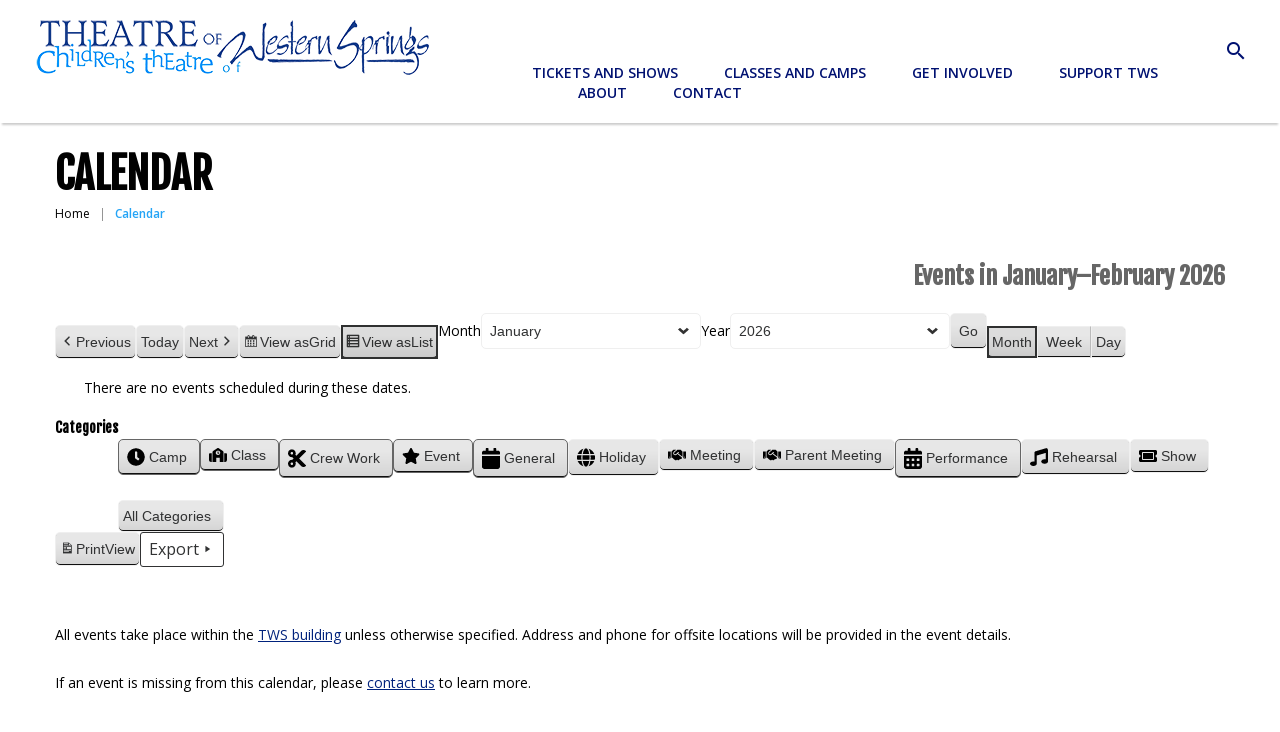

--- FILE ---
content_type: text/html; charset=UTF-8
request_url: https://theatreofwesternsprings.com/calendar/?time=month&yr=2021&cid=mc-eebc9a21598585f5d8bea2ab08144d58&dy=28&month=11&format=list&mcat=9,1,8,4,11,12
body_size: 18498
content:
<!DOCTYPE html>
<!--[if lt IE 7 ]><html class="ie ie6" lang="en-US"> <![endif]-->
<!--[if IE 7 ]><html class="ie ie7" lang="en-US"> <![endif]-->
<!--[if IE 8 ]><html class="ie ie8" lang="en-US"> <![endif]-->
<!--[if IE 9 ]><html class="ie ie9" lang="en-US"> <![endif]-->
<!--[if (gt IE 9)|!(IE)]><!--><html lang="en-US"> <!--<![endif]-->
<head>
	<title>Calendar  |  Theatre of Western Springs</title>
	<meta name="description" content=" &raquo; Calendar | Outstanding theater in the Western Suburbs of Chicago" />
	<meta charset="UTF-8" />
	<meta name="viewport" content="width=device-width, initial-scale=1.0">
	<link rel="profile" href="//gmpg.org/xfn/11" />
		<link rel="icon" href="https://theatreofwesternsprings.com/wp-content/uploads/2017/01/tws-favicon-20170104v2.jpg" type="image/x-icon" />
		<link rel="pingback" href="https://theatreofwesternsprings.com/xmlrpc.php" />
	<link rel="alternate" type="application/rss+xml" title="Theatre of Western Springs" href="https://theatreofwesternsprings.com/feed/" />
	<link rel="alternate" type="application/atom+xml" title="Theatre of Western Springs" href="https://theatreofwesternsprings.com/feed/atom/" />
	<link rel="stylesheet" type="text/css" media="all" href="https://theatreofwesternsprings.com/wp-content/themes/theme51773/bootstrap/css/bootstrap.css" />
	<link rel="stylesheet" type="text/css" media="all" href="https://theatreofwesternsprings.com/wp-content/themes/theme51773/bootstrap/css/responsive.css" />
	<link rel="stylesheet" type="text/css" media="all" href="https://theatreofwesternsprings.com/wp-content/themes/CherryFramework/css/camera.css" />
	<link rel="stylesheet" type="text/css" media="all" href="https://theatreofwesternsprings.com/wp-content/themes/theme51773/style.css" />
	<meta name='robots' content='max-image-preview:large' />
<link rel='dns-prefetch' href='//maps.googleapis.com' />
<link rel='dns-prefetch' href='//www.googletagmanager.com' />
<link rel='dns-prefetch' href='//netdna.bootstrapcdn.com' />
<link rel='dns-prefetch' href='//fonts.googleapis.com' />
<link rel="alternate" type="application/rss+xml" title="Theatre of Western Springs &raquo; Feed" href="https://theatreofwesternsprings.com/feed/" />
<link rel="alternate" type="application/rss+xml" title="Theatre of Western Springs &raquo; Comments Feed" href="https://theatreofwesternsprings.com/comments/feed/" />
<link rel="alternate" title="oEmbed (JSON)" type="application/json+oembed" href="https://theatreofwesternsprings.com/wp-json/oembed/1.0/embed?url=https%3A%2F%2Ftheatreofwesternsprings.com%2Fcalendar%2F" />
<link rel="alternate" title="oEmbed (XML)" type="text/xml+oembed" href="https://theatreofwesternsprings.com/wp-json/oembed/1.0/embed?url=https%3A%2F%2Ftheatreofwesternsprings.com%2Fcalendar%2F&#038;format=xml" />
<style id='wp-img-auto-sizes-contain-inline-css' type='text/css'>
img:is([sizes=auto i],[sizes^="auto," i]){contain-intrinsic-size:3000px 1500px}
/*# sourceURL=wp-img-auto-sizes-contain-inline-css */
</style>
<link rel='stylesheet' id='flexslider-css' href='https://theatreofwesternsprings.com/wp-content/plugins/cherry-plugin/lib/js/FlexSlider/flexslider.css?ver=2.2.0' type='text/css' media='all' />
<link rel='stylesheet' id='owl-carousel-css' href='https://theatreofwesternsprings.com/wp-content/plugins/cherry-plugin/lib/js/owl-carousel/owl.carousel.css?ver=1.24' type='text/css' media='all' />
<link rel='stylesheet' id='owl-theme-css' href='https://theatreofwesternsprings.com/wp-content/plugins/cherry-plugin/lib/js/owl-carousel/owl.theme.css?ver=1.24' type='text/css' media='all' />
<link rel='stylesheet' id='font-awesome-css' href='//netdna.bootstrapcdn.com/font-awesome/3.2.1/css/font-awesome.css?ver=3.2.1' type='text/css' media='all' />
<link rel='stylesheet' id='cherry-plugin-css' href='https://theatreofwesternsprings.com/wp-content/plugins/cherry-plugin/includes/css/cherry-plugin.css?ver=1.2.8.2' type='text/css' media='all' />
<style id='wp-emoji-styles-inline-css' type='text/css'>

	img.wp-smiley, img.emoji {
		display: inline !important;
		border: none !important;
		box-shadow: none !important;
		height: 1em !important;
		width: 1em !important;
		margin: 0 0.07em !important;
		vertical-align: -0.1em !important;
		background: none !important;
		padding: 0 !important;
	}
/*# sourceURL=wp-emoji-styles-inline-css */
</style>
<style id='wp-block-library-inline-css' type='text/css'>
:root{--wp-block-synced-color:#7a00df;--wp-block-synced-color--rgb:122,0,223;--wp-bound-block-color:var(--wp-block-synced-color);--wp-editor-canvas-background:#ddd;--wp-admin-theme-color:#007cba;--wp-admin-theme-color--rgb:0,124,186;--wp-admin-theme-color-darker-10:#006ba1;--wp-admin-theme-color-darker-10--rgb:0,107,160.5;--wp-admin-theme-color-darker-20:#005a87;--wp-admin-theme-color-darker-20--rgb:0,90,135;--wp-admin-border-width-focus:2px}@media (min-resolution:192dpi){:root{--wp-admin-border-width-focus:1.5px}}.wp-element-button{cursor:pointer}:root .has-very-light-gray-background-color{background-color:#eee}:root .has-very-dark-gray-background-color{background-color:#313131}:root .has-very-light-gray-color{color:#eee}:root .has-very-dark-gray-color{color:#313131}:root .has-vivid-green-cyan-to-vivid-cyan-blue-gradient-background{background:linear-gradient(135deg,#00d084,#0693e3)}:root .has-purple-crush-gradient-background{background:linear-gradient(135deg,#34e2e4,#4721fb 50%,#ab1dfe)}:root .has-hazy-dawn-gradient-background{background:linear-gradient(135deg,#faaca8,#dad0ec)}:root .has-subdued-olive-gradient-background{background:linear-gradient(135deg,#fafae1,#67a671)}:root .has-atomic-cream-gradient-background{background:linear-gradient(135deg,#fdd79a,#004a59)}:root .has-nightshade-gradient-background{background:linear-gradient(135deg,#330968,#31cdcf)}:root .has-midnight-gradient-background{background:linear-gradient(135deg,#020381,#2874fc)}:root{--wp--preset--font-size--normal:16px;--wp--preset--font-size--huge:42px}.has-regular-font-size{font-size:1em}.has-larger-font-size{font-size:2.625em}.has-normal-font-size{font-size:var(--wp--preset--font-size--normal)}.has-huge-font-size{font-size:var(--wp--preset--font-size--huge)}.has-text-align-center{text-align:center}.has-text-align-left{text-align:left}.has-text-align-right{text-align:right}.has-fit-text{white-space:nowrap!important}#end-resizable-editor-section{display:none}.aligncenter{clear:both}.items-justified-left{justify-content:flex-start}.items-justified-center{justify-content:center}.items-justified-right{justify-content:flex-end}.items-justified-space-between{justify-content:space-between}.screen-reader-text{border:0;clip-path:inset(50%);height:1px;margin:-1px;overflow:hidden;padding:0;position:absolute;width:1px;word-wrap:normal!important}.screen-reader-text:focus{background-color:#ddd;clip-path:none;color:#444;display:block;font-size:1em;height:auto;left:5px;line-height:normal;padding:15px 23px 14px;text-decoration:none;top:5px;width:auto;z-index:100000}html :where(.has-border-color){border-style:solid}html :where([style*=border-top-color]){border-top-style:solid}html :where([style*=border-right-color]){border-right-style:solid}html :where([style*=border-bottom-color]){border-bottom-style:solid}html :where([style*=border-left-color]){border-left-style:solid}html :where([style*=border-width]){border-style:solid}html :where([style*=border-top-width]){border-top-style:solid}html :where([style*=border-right-width]){border-right-style:solid}html :where([style*=border-bottom-width]){border-bottom-style:solid}html :where([style*=border-left-width]){border-left-style:solid}html :where(img[class*=wp-image-]){height:auto;max-width:100%}:where(figure){margin:0 0 1em}html :where(.is-position-sticky){--wp-admin--admin-bar--position-offset:var(--wp-admin--admin-bar--height,0px)}@media screen and (max-width:600px){html :where(.is-position-sticky){--wp-admin--admin-bar--position-offset:0px}}

/*# sourceURL=wp-block-library-inline-css */
</style><style id='global-styles-inline-css' type='text/css'>
:root{--wp--preset--aspect-ratio--square: 1;--wp--preset--aspect-ratio--4-3: 4/3;--wp--preset--aspect-ratio--3-4: 3/4;--wp--preset--aspect-ratio--3-2: 3/2;--wp--preset--aspect-ratio--2-3: 2/3;--wp--preset--aspect-ratio--16-9: 16/9;--wp--preset--aspect-ratio--9-16: 9/16;--wp--preset--color--black: #000000;--wp--preset--color--cyan-bluish-gray: #abb8c3;--wp--preset--color--white: #ffffff;--wp--preset--color--pale-pink: #f78da7;--wp--preset--color--vivid-red: #cf2e2e;--wp--preset--color--luminous-vivid-orange: #ff6900;--wp--preset--color--luminous-vivid-amber: #fcb900;--wp--preset--color--light-green-cyan: #7bdcb5;--wp--preset--color--vivid-green-cyan: #00d084;--wp--preset--color--pale-cyan-blue: #8ed1fc;--wp--preset--color--vivid-cyan-blue: #0693e3;--wp--preset--color--vivid-purple: #9b51e0;--wp--preset--gradient--vivid-cyan-blue-to-vivid-purple: linear-gradient(135deg,rgb(6,147,227) 0%,rgb(155,81,224) 100%);--wp--preset--gradient--light-green-cyan-to-vivid-green-cyan: linear-gradient(135deg,rgb(122,220,180) 0%,rgb(0,208,130) 100%);--wp--preset--gradient--luminous-vivid-amber-to-luminous-vivid-orange: linear-gradient(135deg,rgb(252,185,0) 0%,rgb(255,105,0) 100%);--wp--preset--gradient--luminous-vivid-orange-to-vivid-red: linear-gradient(135deg,rgb(255,105,0) 0%,rgb(207,46,46) 100%);--wp--preset--gradient--very-light-gray-to-cyan-bluish-gray: linear-gradient(135deg,rgb(238,238,238) 0%,rgb(169,184,195) 100%);--wp--preset--gradient--cool-to-warm-spectrum: linear-gradient(135deg,rgb(74,234,220) 0%,rgb(151,120,209) 20%,rgb(207,42,186) 40%,rgb(238,44,130) 60%,rgb(251,105,98) 80%,rgb(254,248,76) 100%);--wp--preset--gradient--blush-light-purple: linear-gradient(135deg,rgb(255,206,236) 0%,rgb(152,150,240) 100%);--wp--preset--gradient--blush-bordeaux: linear-gradient(135deg,rgb(254,205,165) 0%,rgb(254,45,45) 50%,rgb(107,0,62) 100%);--wp--preset--gradient--luminous-dusk: linear-gradient(135deg,rgb(255,203,112) 0%,rgb(199,81,192) 50%,rgb(65,88,208) 100%);--wp--preset--gradient--pale-ocean: linear-gradient(135deg,rgb(255,245,203) 0%,rgb(182,227,212) 50%,rgb(51,167,181) 100%);--wp--preset--gradient--electric-grass: linear-gradient(135deg,rgb(202,248,128) 0%,rgb(113,206,126) 100%);--wp--preset--gradient--midnight: linear-gradient(135deg,rgb(2,3,129) 0%,rgb(40,116,252) 100%);--wp--preset--font-size--small: 13px;--wp--preset--font-size--medium: 20px;--wp--preset--font-size--large: 36px;--wp--preset--font-size--x-large: 42px;--wp--preset--spacing--20: 0.44rem;--wp--preset--spacing--30: 0.67rem;--wp--preset--spacing--40: 1rem;--wp--preset--spacing--50: 1.5rem;--wp--preset--spacing--60: 2.25rem;--wp--preset--spacing--70: 3.38rem;--wp--preset--spacing--80: 5.06rem;--wp--preset--shadow--natural: 6px 6px 9px rgba(0, 0, 0, 0.2);--wp--preset--shadow--deep: 12px 12px 50px rgba(0, 0, 0, 0.4);--wp--preset--shadow--sharp: 6px 6px 0px rgba(0, 0, 0, 0.2);--wp--preset--shadow--outlined: 6px 6px 0px -3px rgb(255, 255, 255), 6px 6px rgb(0, 0, 0);--wp--preset--shadow--crisp: 6px 6px 0px rgb(0, 0, 0);}:where(.is-layout-flex){gap: 0.5em;}:where(.is-layout-grid){gap: 0.5em;}body .is-layout-flex{display: flex;}.is-layout-flex{flex-wrap: wrap;align-items: center;}.is-layout-flex > :is(*, div){margin: 0;}body .is-layout-grid{display: grid;}.is-layout-grid > :is(*, div){margin: 0;}:where(.wp-block-columns.is-layout-flex){gap: 2em;}:where(.wp-block-columns.is-layout-grid){gap: 2em;}:where(.wp-block-post-template.is-layout-flex){gap: 1.25em;}:where(.wp-block-post-template.is-layout-grid){gap: 1.25em;}.has-black-color{color: var(--wp--preset--color--black) !important;}.has-cyan-bluish-gray-color{color: var(--wp--preset--color--cyan-bluish-gray) !important;}.has-white-color{color: var(--wp--preset--color--white) !important;}.has-pale-pink-color{color: var(--wp--preset--color--pale-pink) !important;}.has-vivid-red-color{color: var(--wp--preset--color--vivid-red) !important;}.has-luminous-vivid-orange-color{color: var(--wp--preset--color--luminous-vivid-orange) !important;}.has-luminous-vivid-amber-color{color: var(--wp--preset--color--luminous-vivid-amber) !important;}.has-light-green-cyan-color{color: var(--wp--preset--color--light-green-cyan) !important;}.has-vivid-green-cyan-color{color: var(--wp--preset--color--vivid-green-cyan) !important;}.has-pale-cyan-blue-color{color: var(--wp--preset--color--pale-cyan-blue) !important;}.has-vivid-cyan-blue-color{color: var(--wp--preset--color--vivid-cyan-blue) !important;}.has-vivid-purple-color{color: var(--wp--preset--color--vivid-purple) !important;}.has-black-background-color{background-color: var(--wp--preset--color--black) !important;}.has-cyan-bluish-gray-background-color{background-color: var(--wp--preset--color--cyan-bluish-gray) !important;}.has-white-background-color{background-color: var(--wp--preset--color--white) !important;}.has-pale-pink-background-color{background-color: var(--wp--preset--color--pale-pink) !important;}.has-vivid-red-background-color{background-color: var(--wp--preset--color--vivid-red) !important;}.has-luminous-vivid-orange-background-color{background-color: var(--wp--preset--color--luminous-vivid-orange) !important;}.has-luminous-vivid-amber-background-color{background-color: var(--wp--preset--color--luminous-vivid-amber) !important;}.has-light-green-cyan-background-color{background-color: var(--wp--preset--color--light-green-cyan) !important;}.has-vivid-green-cyan-background-color{background-color: var(--wp--preset--color--vivid-green-cyan) !important;}.has-pale-cyan-blue-background-color{background-color: var(--wp--preset--color--pale-cyan-blue) !important;}.has-vivid-cyan-blue-background-color{background-color: var(--wp--preset--color--vivid-cyan-blue) !important;}.has-vivid-purple-background-color{background-color: var(--wp--preset--color--vivid-purple) !important;}.has-black-border-color{border-color: var(--wp--preset--color--black) !important;}.has-cyan-bluish-gray-border-color{border-color: var(--wp--preset--color--cyan-bluish-gray) !important;}.has-white-border-color{border-color: var(--wp--preset--color--white) !important;}.has-pale-pink-border-color{border-color: var(--wp--preset--color--pale-pink) !important;}.has-vivid-red-border-color{border-color: var(--wp--preset--color--vivid-red) !important;}.has-luminous-vivid-orange-border-color{border-color: var(--wp--preset--color--luminous-vivid-orange) !important;}.has-luminous-vivid-amber-border-color{border-color: var(--wp--preset--color--luminous-vivid-amber) !important;}.has-light-green-cyan-border-color{border-color: var(--wp--preset--color--light-green-cyan) !important;}.has-vivid-green-cyan-border-color{border-color: var(--wp--preset--color--vivid-green-cyan) !important;}.has-pale-cyan-blue-border-color{border-color: var(--wp--preset--color--pale-cyan-blue) !important;}.has-vivid-cyan-blue-border-color{border-color: var(--wp--preset--color--vivid-cyan-blue) !important;}.has-vivid-purple-border-color{border-color: var(--wp--preset--color--vivid-purple) !important;}.has-vivid-cyan-blue-to-vivid-purple-gradient-background{background: var(--wp--preset--gradient--vivid-cyan-blue-to-vivid-purple) !important;}.has-light-green-cyan-to-vivid-green-cyan-gradient-background{background: var(--wp--preset--gradient--light-green-cyan-to-vivid-green-cyan) !important;}.has-luminous-vivid-amber-to-luminous-vivid-orange-gradient-background{background: var(--wp--preset--gradient--luminous-vivid-amber-to-luminous-vivid-orange) !important;}.has-luminous-vivid-orange-to-vivid-red-gradient-background{background: var(--wp--preset--gradient--luminous-vivid-orange-to-vivid-red) !important;}.has-very-light-gray-to-cyan-bluish-gray-gradient-background{background: var(--wp--preset--gradient--very-light-gray-to-cyan-bluish-gray) !important;}.has-cool-to-warm-spectrum-gradient-background{background: var(--wp--preset--gradient--cool-to-warm-spectrum) !important;}.has-blush-light-purple-gradient-background{background: var(--wp--preset--gradient--blush-light-purple) !important;}.has-blush-bordeaux-gradient-background{background: var(--wp--preset--gradient--blush-bordeaux) !important;}.has-luminous-dusk-gradient-background{background: var(--wp--preset--gradient--luminous-dusk) !important;}.has-pale-ocean-gradient-background{background: var(--wp--preset--gradient--pale-ocean) !important;}.has-electric-grass-gradient-background{background: var(--wp--preset--gradient--electric-grass) !important;}.has-midnight-gradient-background{background: var(--wp--preset--gradient--midnight) !important;}.has-small-font-size{font-size: var(--wp--preset--font-size--small) !important;}.has-medium-font-size{font-size: var(--wp--preset--font-size--medium) !important;}.has-large-font-size{font-size: var(--wp--preset--font-size--large) !important;}.has-x-large-font-size{font-size: var(--wp--preset--font-size--x-large) !important;}
/*# sourceURL=global-styles-inline-css */
</style>

<style id='classic-theme-styles-inline-css' type='text/css'>
/*! This file is auto-generated */
.wp-block-button__link{color:#fff;background-color:#32373c;border-radius:9999px;box-shadow:none;text-decoration:none;padding:calc(.667em + 2px) calc(1.333em + 2px);font-size:1.125em}.wp-block-file__button{background:#32373c;color:#fff;text-decoration:none}
/*# sourceURL=/wp-includes/css/classic-themes.min.css */
</style>
<link rel='stylesheet' id='cherry-parallax-css' href='https://theatreofwesternsprings.com/wp-content/plugins/cherry-parallax/css/parallax.css?ver=1.0' type='text/css' media='all' />
<link rel='stylesheet' id='wpsm_ac-font-awesome-front-css' href='https://theatreofwesternsprings.com/wp-content/plugins/responsive-accordion-and-collapse/css/font-awesome/css/font-awesome.min.css?ver=6.9' type='text/css' media='all' />
<link rel='stylesheet' id='wpsm_ac_bootstrap-front-css' href='https://theatreofwesternsprings.com/wp-content/plugins/responsive-accordion-and-collapse/css/bootstrap-front.css?ver=6.9' type='text/css' media='all' />
<link rel='stylesheet' id='theme51773-css' href='https://theatreofwesternsprings.com/wp-content/themes/theme51773/main-style.css' type='text/css' media='all' />
<link rel='stylesheet' id='magnific-popup-css' href='https://theatreofwesternsprings.com/wp-content/themes/CherryFramework/css/magnific-popup.css?ver=0.9.3' type='text/css' media='all' />
<link rel='stylesheet' id='mm-compiled-options-mobmenu-css' href='https://theatreofwesternsprings.com/wp-content/uploads/dynamic-mobmenu.css?ver=2.8.8-842' type='text/css' media='all' />
<link rel='stylesheet' id='mm-google-webfont-open-sans-css' href='//fonts.googleapis.com/css?family=Open+Sans%3Ainherit%2C400&#038;subset=latin%2Clatin-ext&#038;ver=6.9' type='text/css' media='all' />
<link rel='stylesheet' id='options_typography_Fjalla+One-css' href='//fonts.googleapis.com/css?family=Fjalla+One&#038;subset=latin' type='text/css' media='all' />
<link rel='stylesheet' id='options_typography_Open+Sans-css' href='//fonts.googleapis.com/css?family=Open+Sans&#038;subset=latin' type='text/css' media='all' />
<link rel='stylesheet' id='options_typography_Pacifico-css' href='//fonts.googleapis.com/css?family=Pacifico&#038;subset=latin' type='text/css' media='all' />
<link rel='stylesheet' id='dashicons-css' href='https://theatreofwesternsprings.com/wp-includes/css/dashicons.min.css?ver=6.9' type='text/css' media='all' />
<link rel='stylesheet' id='my-calendar-lists-css' href='https://theatreofwesternsprings.com/wp-content/plugins/my-calendar/css/list-presets.css?ver=3.6.17' type='text/css' media='all' />
<link rel='stylesheet' id='my-calendar-reset-css' href='https://theatreofwesternsprings.com/wp-content/plugins/my-calendar/css/reset.css?ver=3.6.17' type='text/css' media='all' />
<link rel='stylesheet' id='my-calendar-style-css' href='https://theatreofwesternsprings.com/wp-content/plugins/my-calendar/styles/twentyeighteen.css?ver=3.6.17-twentyeighteen-css' type='text/css' media='all' />
<style id='my-calendar-style-inline-css' type='text/css'>

/* Styles by My Calendar - Joe Dolson https://www.joedolson.com/ */

.mc-main, .mc-event, .my-calendar-modal, .my-calendar-modal-overlay, .mc-event-list {--primary-dark: #313233; --primary-light: #fff; --secondary-light: #fff; --secondary-dark: #000; --highlight-dark: #666; --highlight-light: #efefef; --close-button: #b32d2e; --search-highlight-bg: #f5e6ab; --navbar-background: transparent; --nav-button-bg: #fff; --nav-button-color: #313233; --nav-button-border: #313233; --nav-input-border: #313233; --nav-input-background: #fff; --nav-input-color: #313233; --grid-cell-border: #0000001f; --grid-header-border: #313233; --grid-header-color: #313233; --grid-weekend-color: #313233; --grid-header-bg: transparent; --grid-weekend-bg: transparent; --grid-cell-background: transparent; --current-day-border: #313233; --current-day-color: #313233; --current-day-bg: transparent; --date-has-events-bg: #313233; --date-has-events-color: #f6f7f7; --calendar-heading: clamp( 1.125rem, 24px, 2.5rem ); --event-title: clamp( 1.25rem, 24px, 2.5rem ); --grid-date: 16px; --grid-date-heading: clamp( .75rem, 16px, 1.5rem ); --modal-title: 1.5rem; --navigation-controls: clamp( .75rem, 16px, 1.5rem ); --card-heading: 1.125rem; --list-date: 1.25rem; --author-card: clamp( .75rem, 14px, 1.5rem); --single-event-title: clamp( 1.25rem, 24px, 2.5rem ); --mini-time-text: clamp( .75rem, 14px 1.25rem ); --list-event-date: 1.25rem; --list-event-title: 1.2rem; --grid-max-width: 1260px; --list-preset-border-color: #000000; --list-preset-stripe-background: rgba( 0,0,0,.04 ); --list-preset-date-badge-background: #000; --list-preset-date-badge-color: #fff; --list-preset-background: transparent; }
/*# sourceURL=my-calendar-style-inline-css */
</style>
<link rel='stylesheet' id='cssmobmenu-icons-css' href='https://theatreofwesternsprings.com/wp-content/plugins/mobile-menu/includes/css/mobmenu-icons.css?ver=6.9' type='text/css' media='all' />
<link rel='stylesheet' id='cssmobmenu-css' href='https://theatreofwesternsprings.com/wp-content/plugins/mobile-menu/includes/css/mobmenu.css?ver=2.8.8' type='text/css' media='all' />
<link rel='stylesheet' id='mpce-theme-css' href='https://theatreofwesternsprings.com/wp-content/plugins/motopress-content-editor-lite/includes/css/theme.min.css?ver=3.0.7' type='text/css' media='all' />
<style id='mpce-theme-inline-css' type='text/css'>
.mp-row-fixed-width {max-width:1200px;}
/*# sourceURL=mpce-theme-inline-css */
</style>
<link rel='stylesheet' id='mpce-bootstrap-grid-css' href='https://theatreofwesternsprings.com/wp-content/plugins/motopress-content-editor-lite/bootstrap/bootstrap-grid.min.css?ver=3.0.7' type='text/css' media='all' />
<script type="text/javascript" src="https://theatreofwesternsprings.com/wp-content/themes/CherryFramework/js/jquery-1.7.2.min.js?ver=1.7.2" id="jquery-js"></script>
<script type="text/javascript" src="https://theatreofwesternsprings.com/wp-content/plugins/cherry-plugin/lib/js/jquery.easing.1.3.js?ver=1.3" id="easing-js"></script>
<script type="text/javascript" src="https://theatreofwesternsprings.com/wp-content/plugins/cherry-plugin/lib/js/elasti-carousel/jquery.elastislide.js?ver=1.2.8.2" id="elastislide-js"></script>
<script type="text/javascript" src="//maps.googleapis.com/maps/api/js?v=3&amp;signed_in=false&amp;key&amp;ver=6.9" id="googlemapapis-js"></script>
<script type="text/javascript" src="https://theatreofwesternsprings.com/wp-content/themes/CherryFramework/js/jquery-migrate-1.2.1.min.js?ver=1.2.1" id="migrate-js"></script>
<script type="text/javascript" src="https://theatreofwesternsprings.com/wp-content/themes/CherryFramework/js/modernizr.js?ver=2.0.6" id="modernizr-js"></script>
<script type="text/javascript" src="https://theatreofwesternsprings.com/wp-content/themes/CherryFramework/js/jflickrfeed.js?ver=1.0" id="jflickrfeed-js"></script>
<script type="text/javascript" src="https://theatreofwesternsprings.com/wp-content/themes/CherryFramework/js/custom.js?ver=1.0" id="custom-js"></script>
<script type="text/javascript" src="https://theatreofwesternsprings.com/wp-content/themes/CherryFramework/bootstrap/js/bootstrap.min.js?ver=2.3.0" id="bootstrap-js"></script>

<!-- Google tag (gtag.js) snippet added by Site Kit -->
<!-- Google Analytics snippet added by Site Kit -->
<script type="text/javascript" src="https://www.googletagmanager.com/gtag/js?id=G-Y55CQ501DN" id="google_gtagjs-js" async></script>
<script type="text/javascript" id="google_gtagjs-js-after">
/* <![CDATA[ */
window.dataLayer = window.dataLayer || [];function gtag(){dataLayer.push(arguments);}
gtag("set","linker",{"domains":["theatreofwesternsprings.com"]});
gtag("js", new Date());
gtag("set", "developer_id.dZTNiMT", true);
gtag("config", "G-Y55CQ501DN");
//# sourceURL=google_gtagjs-js-after
/* ]]> */
</script>
<script type="text/javascript" src="https://theatreofwesternsprings.com/wp-content/plugins/mobile-menu/includes/js/mobmenu.js?ver=2.8.8" id="mobmenujs-js"></script>
<link rel="https://api.w.org/" href="https://theatreofwesternsprings.com/wp-json/" /><link rel="alternate" title="JSON" type="application/json" href="https://theatreofwesternsprings.com/wp-json/wp/v2/pages/6525" /><link rel="EditURI" type="application/rsd+xml" title="RSD" href="https://theatreofwesternsprings.com/xmlrpc.php?rsd" />
<meta name="generator" content="WordPress 6.9" />
<link rel="canonical" href="https://theatreofwesternsprings.com/calendar/" />
<link rel='shortlink' href='https://theatreofwesternsprings.com/?p=6525' />
<meta name="generator" content="Site Kit by Google 1.168.0" />
<meta name="robots" content="noindex,follow" />
<script id='pixel-script-poptin' src='https://cdn.popt.in/pixel.js?id=9da408f070e26' async='true'></script> <script>
 var system_folder = 'https://theatreofwesternsprings.com/wp-content/themes/CherryFramework/admin/data_management/',
	 CHILD_URL ='https://theatreofwesternsprings.com/wp-content/themes/theme51773',
	 PARENT_URL = 'https://theatreofwesternsprings.com/wp-content/themes/CherryFramework', 
	 CURRENT_THEME = 'theme51773'</script>
<style type='text/css'>
.header { background-color:#ffffff }

</style>
<style type='text/css'>
h1 { font: normal 24px/30px Fjalla One;  color:#010101; }
h2 { font: normal 24px/30px Fjalla One;  color:#010101; }
h3 { font: normal 24px/30px Fjalla One;  color:#010101; }
h4 { font: normal 18px/30px Open Sans;  color:#010101; }
h5 { font: normal 18px/30px Open Sans;  color:#010101; }
h6 { font: normal 12px/18px Open Sans;  color:#333333; }
body { font-weight: normal;}
.logo_h__txt, .logo_link { font: normal 72px/72px Pacifico;  color:#ffffff; }
.sf-menu > li > a { font: normal 14px/20px Open Sans;  color:#ffffff; }
.nav.footer-nav a { font: normal 14px/24px Open Sans;  color:#1322c2; }
</style>
<link rel="icon" href="https://theatreofwesternsprings.com/wp-content/uploads/2017/01/cropped-tws-favicon-20170104v2-32x32.jpg" sizes="32x32" />
<link rel="icon" href="https://theatreofwesternsprings.com/wp-content/uploads/2017/01/cropped-tws-favicon-20170104v2-192x192.jpg" sizes="192x192" />
<link rel="apple-touch-icon" href="https://theatreofwesternsprings.com/wp-content/uploads/2017/01/cropped-tws-favicon-20170104v2-180x180.jpg" />
<meta name="msapplication-TileImage" content="https://theatreofwesternsprings.com/wp-content/uploads/2017/01/cropped-tws-favicon-20170104v2-270x270.jpg" />
		<style type="text/css" id="wp-custom-css">
			header {
    box-shadow: 0 4px 2px -2px #ccc;
}
header.post-header {
    box-shadow: none;
}

header .span12 {
    margin-left: 0;
}

/*HEADER MAIN NAV LINKS*/
.header .nav__primary .sf-menu > li > a, 
.header .nav__primary .sf-menu > li.current-menu-item > a, 
.header .nav__primary .sf-menu > li.current_page_item > a {
    color: #001171;
}


/*HEADER SUBNAV/DROPDOWN LINKS*/
.header .nav__primary .sf-menu li li > a:hover, 
.header .nav__primary .sf-menu li li.sfHover > a, 
.header .nav__primary .sf-menu li li.current-menu-item > a, 
.header .nav__primary .sf-menu li li.current_page_item > a {
	color: #FFF;
}

/*HEADER MAIN NAV LINKS HOVER*/
.sf-menu > li > a:hover,
.header .nav__primary .sf-menu > li > a:hover, 
.header .nav__primary .sf-menu > li.sfHover> a, 
.header .nav__primary .sf-menu > li.current-menu-item > a, 
.header .nav__primary .sf-menu > li.current_page_item > a {
    color: #24a4f6 !important;
}


/*NAV DROP DOWN PADDING*/
.header .nav__primary .sf-menu > li li {
	background:none;
	margin:0;
	padding: 9px 0;
}
.header .nav__primary .sf-menu > li li:first-child { margin:0; }

/*NAV DROP DOWN COLORS/HOVER*/
.header .nav__primary .sf-menu > li li a {
	font-family:'Open Sans', sans-serif;
	text-decoration:none;
	color:#fff;
}
.header .nav__primary .sf-menu > li li a:hover,
.header .nav__primary .sf-menu > li li:hover {
	background: #2f333a;
	transition: all 0.3 ease;
}


/*HEADER LOGO WIDTH*/
header .span6:first-of-type {
    width: 400px;
    margin-left: 0;
}

/*HEADER NAV LINKS WIDTH*/
header .span6:last-of-type {
    max-width: 545px;
    width: calc(100% - 400px);
   float: right;
}
/*HEADER PADDING*/
.header {
    padding: 20px 0;
}
.header .nav__primary {
    margin: 19px 0 0 0;
}
.header .container {
    width: 95%;
}

header .span12 {
    width: 100%;
}
header .row {
    margin: 0;
}

/*HEADER DROPDOWN NAV POSITION */
.header .nav__primary .sf-menu li:hover ul, .header .nav__primary .sf-menu li.sfHover ul {
    top: 56px;
}
/*HEADER SEARCH*/
.sf-menu {
    /*float: left;*/
    margin-right: 3%;
}
.search-icon {
	color: #001171;
        float: right;
        cursor: pointer;
}
.search-icon:hover {
    color: #24a4f6;
}
@media only screen and (max-width: 767px) {	
    .search-icon {
	display:none;
    }
}

/*BACK TO TOP ARROW*/
#back-top-wrapper p#back-top a span {
	background-color: #001171 !important;
}

/*BUTTONS*/
.btn {
    text-decoration: none;
    margin-bottom: 20px;
}
a.btn-primary {
	color: #fff;
	background-color: #001171;
    transition: all 0.3s ease;
}
a.btn-primary:hover,
a.btn-primary:focus{
	background-color: #111429;
	text-decoration: none;
}

.main-holder input[type="submit"], 
.main-holder input[type="reset"], 
.main-holder input[type="submit"]:focus, 
.main-holder input[type="reset"]:focus {
	background:#001171;
	background-color: #001171;
}
.main-holder input[type="submit"]:hover, 
.main-holder input[type="reset"]:hover {
	background:#111429;
	background-color: #111429;
}

/*CAROUSEL*/
.parallax-slider #mainCaptionHolder .container .primaryCaption,
.parallax-slider #mainCaptionHolder .container .secondaryCaption {
	text-shadow: 0 3px 0 rgba(3, 3, 3, 0.7);
	letter-spacing: 1px;
}
.parallax-slider #mainCaptionHolder .container strong {
	line-height: 56px;
	letter-spacing: 1px;
}

.parallax-slider #paralaxSliderPagination ul li,
.parallax-slider #paralaxSliderPagination ul li:hover,
.parallax-slider #paralaxSliderPagination ul li.active {
	border: 2px solid #d3d0cb;
}
.parallax-slider #paralaxSliderPagination ul li:hover,
.parallax-slider #paralaxSliderPagination ul li.active {
	background: #d3d0cb;
}

.parallax-slider #previewSpinner {
	background-color: #001171;
}

/*POSTS - HIDE AUTHOR CONTENT*/ 
.post_date,
.post_author,
.post-author {
    display: none !important;
}

/* BREADCRUMB */
.title-section ul li.active {
    color: #24a4f6;
	font-weight: 600;
}

/* SIDEBAR WIDGETS */
.sidebar .wp-caption.alignleft {
    width: 100% !important;
    margin: 5px 0 20px 0;
    float: right;
    padding-bottom: 5px;
    border-bottom: 1px solid #DDD;
    text-align: center;
}
.sidebar .wp-caption p.wp-caption-text {
    font-size: 14px;
    padding: 5px;
    font-style: italic;
}
.sidebar .widget {
	clear: both;
}

/* SEARCH RESULTS */
.search-results .featured-thumbnail {
    float: left;
    width: 30%;
    padding: 0 25px 0 0;
}
.search-results .post_wrapper {
    border-bottom: 3px double #d4d4d4;
}

/*BLOG STYLES*/
ol.comment-list li .comment-body .comment-meta {
	color: inherit;
}

/*GENERAL STYLES*/

body .main-holder {
	font-weight: 500;
}

h1, h2, h3, h4, h5, h6 {
	font-family: 'Fjalla One', sans-serif;
    line-height: normal;
	display: block;
}
.title-section h1 {
    font-size: 3em;
    overflow: visible;
    line-height: normal;
}
/*h1 {     
    font-size: 2em;
}
h2 { 
    font-size: 1.5em;
}
h3 { 
    font-size: 1.33em;
}
h4 { 
    font-size: 1.25em;
}
h5 { 
    font-size: 1em;
}
h6 { 
    font-size: .825em;
}*/
p,
.title-section ul li {
    font-weight: normal;	
}
a,
.footer .footer-text a {
	text-decoration: underline;
}
.title-section,
.title-section:before,
.title-section:after{
	border: none;
	padding: 6px 0;
}

.content-holder .span6 {
    width: calc(50% - 22px);
    margin: 0 20px 0 0;
}

footer,
footer a {
	color: #FFF;
}
.footer .footer-text {
	margin:0;
	font-weight:500;
	color:#fff;
	background: #000;
	opacity: 0.8;
	padding: 2px;
}

/* 1200px+ LARGE OVERRIDES*/
@media only screen and (min-width: 1200px) {
    header .span6:last-of-type {
        max-width: none;
        width: calc(100% - 500px);
        float: right;
    }
}

/*TABLET OVERRIDES*/
@media only screen and (max-width: 979px) and (min-width: 768px) {
	header .container {
		width: 100%;
	}
	header .row {
		margin: 0;
	}
	header .span12 {
		width: 100%;
		margin: 0;
	}
	header .span6:first-of-type {
                min-width: auto;
                margin: 0;
	}
	header .span6:last-of-type {
		width: 100%;
                min-width: auto;
                margin: 0;
                float: left;
	}
       header .sf-menu {
                 float: left;
       }
       .header .nav__primary .sf-menu > li {
           margin: 0 0 0 25px;
       }
}
@media (max-width: 1200px) and (min-width: 980px) {
    .header .nav__primary .sf-menu > li {
        margin: 0 0 0 25px;
    }
}
/*MOBILE OVERRIDES*/
@media only screen and (max-width: 767px) {
	.parallax-slider #mainCaptionHolder .container strong {
		line-height: 28px;
		letter-spacing: 1px;
	}
    /*LOGO WIDTH*/
    header .span6:first-of-type {
        width: 100%;
    }
    /*HEADER NAV LINKS WIDTH*/
    header .span6:last-of-type {
        width: 100%;
    }

    .content-holder .span6 {
        width: 100%;
        margin: 0  0 20px 0;
    }
    .footer .footer-text { text-align:left; }
}

.visually-hidden {
    border: 0;
    clip: rect(0 0 0 0);
    height: 1px;
    margin: -1px;
    overflow: hidden;
    padding: 0;
    position: absolute;
    width: 1px;
}
		</style>
		
<!-- MotoPress Custom CSS Start -->
<style type="text/css">
@import url('https://theatreofwesternsprings.com/wp-content/uploads/motopress-content-editor/motopress-ce-custom.css?1569959771');
</style>
<!-- MotoPress Custom CSS End -->
		<!--[if lt IE 9]>
		<div id="ie7-alert" style="width: 100%; text-align:center;">

			<map name="Map" id="Map"><area shape="rect" coords="496,201,604,329" href="http://www.microsoft.com/windows/internet-explorer/default.aspx" target="_blank" alt="Download Interent Explorer" /><area shape="rect" coords="380,201,488,329" href="http://www.apple.com/safari/download/" target="_blank" alt="Download Apple Safari" /><area shape="rect" coords="268,202,376,330" href="http://www.opera.com/download/" target="_blank" alt="Download Opera" /><area shape="rect" coords="155,202,263,330" href="http://www.mozilla.com/" target="_blank" alt="Download Firefox" /><area shape="rect" coords="35,201,143,329" href="http://www.google.com/chrome" target="_blank" alt="Download Google Chrome" />
			</map>
		</div>
	<![endif]-->
	<!--[if gte IE 9]><!-->
		<script src="https://theatreofwesternsprings.com/wp-content/themes/CherryFramework/js/jquery.mobile.customized.min.js" type="text/javascript"></script>
		<script type="text/javascript">
			jQuery(function(){
				jQuery('.sf-menu').mobileMenu({defaultText: "MENU >"});
			});
		</script>
	<!--<![endif]-->
	<script type="text/javascript">
		// Init navigation menu
		jQuery(function(){
		// main navigation init
			jQuery('ul.sf-menu').superfish({
				delay: 1000, // the delay in milliseconds that the mouse can remain outside a sub-menu without it closing
				animation: {
					opacity: "show",
					height: "show"
				}, // used to animate the sub-menu open
				speed: "normal", // animation speed
				autoArrows: false, // generation of arrow mark-up (for submenu)
				disableHI: true // to disable hoverIntent detection
			});

		//Zoom fix
		//IPad/IPhone
			var viewportmeta = document.querySelector && document.querySelector('meta[name="viewport"]'),
				ua = navigator.userAgent,
				gestureStart = function () {
					viewportmeta.content = "width=device-width, minimum-scale=0.25, maximum-scale=1.6, initial-scale=1.0";
				},
				scaleFix = function () {
					if (viewportmeta && /iPhone|iPad/.test(ua) && !/Opera Mini/.test(ua)) {
						viewportmeta.content = "width=device-width, minimum-scale=1.0, maximum-scale=1.0";
						document.addEventListener("gesturestart", gestureStart, false);
					}
				};
			scaleFix();
		})
	</script>
	<!-- stick up menu -->
	<script type="text/javascript">
		jQuery(document).ready(function(){
			if(!device.mobile() && !device.tablet()){
				jQuery('header.header').tmStickUp({
					correctionSelector: jQuery('#wpadminbar')
				,	listenSelector: jQuery('.listenSelector')
				,	active: true				,	pseudo: true				});
			}
		})
	</script>
<meta name="google-site-verification" content="LE91GI6-86btA59UhYx9qz4lW2WzLTnr3BROFtAw-rk" />
<link rel='stylesheet' id='glg-photobox-style-css' href='https://theatreofwesternsprings.com/wp-content/plugins/gallery-lightbox-slider/css/photobox/photobox.min.css?ver=1.0.0.41' type='text/css' media='' />
</head>

<body class="wp-singular page-template page-template-page-fullwidth page-template-page-fullwidth-php page page-id-6525 wp-theme-CherryFramework wp-child-theme-theme51773 my-calendar mob-menu-slideout-over">
	<div id="motopress-main" class="main-holder">
		<!--Begin #motopress-main-->
		<header class="motopress-wrapper header">
			<div class="container">
				<div class="row">
					<div class="span12" data-motopress-wrapper-file="wrapper/wrapper-header.php" data-motopress-wrapper-type="header" data-motopress-id="697e692f1db08">
						<div class="row">

	<div class="span6" data-motopress-type="static" data-motopress-static-file="static/static-logo.php">
		<!-- BEGIN LOGO -->
<div class="logo pull-left">
									<a href="https://theatreofwesternsprings.com/" class="logo_h logo_h__img"><img src="https://theatreofwesternsprings.com/wp-content/uploads/2017/01/TWS-CTWS-combined-20170124v1-400.png" alt="Theatre of Western Springs" title="Outstanding theater in the Western Suburbs of Chicago"></a>
						<p class="logo_tagline">Outstanding theater in the Western Suburbs of Chicago</p><!-- Site Tagline -->
	</div>
<!-- END LOGO -->	</div>

	<div class="span6">
		<div data-motopress-type="static" data-motopress-static-file="static/static-nav.php">
			<!-- BEGIN MAIN NAVIGATION -->
<nav class="nav nav__primary clearfix">
<i class="material-icons search-icon">search</i>
<ul id="topnav" class="sf-menu"><li id="menu-item-12822" class="menu-item menu-item-type-custom menu-item-object-custom menu-item-has-children"><a href="https://app.arts-people.com/index.php?ticketing=tows">Tickets and Shows</a>
<ul class="sub-menu">
	<li id="menu-item-15699" class="menu-item menu-item-type-custom menu-item-object-custom"><a href="https://app.arts-people.com/index.php?ticketing=tows">Buy Tickets</a></li>
	<li id="menu-item-15558" class="menu-item menu-item-type-post_type menu-item-object-page"><a href="https://theatreofwesternsprings.com/tws-subscription/">TWS Season Subscriptions</a></li>
	<li id="menu-item-15688" class="menu-item menu-item-type-post_type menu-item-object-page"><a href="https://theatreofwesternsprings.com/gift-certificates/">Gift Certificates</a></li>
</ul>
</li>
<li id="menu-item-12491" class="menu-item menu-item-type-custom menu-item-object-custom menu-item-has-children"><a href="https://theatreofwesternsprings.com/classes-overview/">Classes and Camps</a>
<ul class="sub-menu">
	<li id="menu-item-13817" class="menu-item menu-item-type-custom menu-item-object-custom"><a href="https://theatreofwesternsprings.com/classes">Classes</a></li>
	<li id="menu-item-15525" class="menu-item menu-item-type-custom menu-item-object-custom"><a href="https://theatreofwesternsprings.com/ctwsproductions/">Children&#8217;s Theatre Productions</a></li>
	<li id="menu-item-14904" class="menu-item menu-item-type-custom menu-item-object-custom"><a href="https://theatreofwesternsprings.com/camp">Summer Camps</a></li>
	<li id="menu-item-14934" class="menu-item menu-item-type-custom menu-item-object-custom"><a href="https://theatreofwesternsprings.com/financial-aid-scholarships/">Financial Aid and Scholarships</a></li>
</ul>
</li>
<li id="menu-item-17227" class="menu-item menu-item-type-post_type menu-item-object-page menu-item-has-children"><a href="https://theatreofwesternsprings.com/get-involved/">Get Involved</a>
<ul class="sub-menu">
	<li id="menu-item-18489" class="menu-item menu-item-type-post_type menu-item-object-post"><a href="https://theatreofwesternsprings.com/on-stage/tws/studio-i-tws-bootcamp/">TWS Studio – Spring 2026</a></li>
	<li id="menu-item-12466" class="menu-item menu-item-type-post_type menu-item-object-page"><a href="https://theatreofwesternsprings.com/donate/volunteer-at-tws/">Volunteer at TWS</a></li>
	<li id="menu-item-14690" class="menu-item menu-item-type-post_type menu-item-object-page"><a href="https://theatreofwesternsprings.com/directors-workshop/">Directors’ Workshop</a></li>
	<li id="menu-item-14657" class="menu-item menu-item-type-post_type menu-item-object-page"><a href="https://theatreofwesternsprings.com/playwright-workshop/">TWS Playwrights Workshop</a></li>
	<li id="menu-item-12465" class="menu-item menu-item-type-post_type menu-item-object-page"><a href="https://theatreofwesternsprings.com/donate/volunteer-at-ctws/">Volunteer at CTWS</a></li>
</ul>
</li>
<li id="menu-item-12463" class="menu-item menu-item-type-post_type menu-item-object-page menu-item-has-children"><a href="https://theatreofwesternsprings.com/donate/">Support TWS</a>
<ul class="sub-menu">
	<li id="menu-item-12496" class="menu-item menu-item-type-post_type menu-item-object-page"><a href="https://theatreofwesternsprings.com/donate/">Donate Online</a></li>
	<li id="menu-item-18131" class="menu-item menu-item-type-post_type menu-item-object-post"><a href="https://theatreofwesternsprings.com/?p=16715">Choose-a-Chair Campaign</a></li>
	<li id="menu-item-13548" class="menu-item menu-item-type-post_type menu-item-object-page"><a href="https://theatreofwesternsprings.com/get-involved-at-tws/">Sponsor a Show</a></li>
	<li id="menu-item-17662" class="menu-item menu-item-type-post_type menu-item-object-page"><a href="https://theatreofwesternsprings.com/donate/the-producers-circle/">Give Monthly</a></li>
	<li id="menu-item-12467" class="menu-item menu-item-type-post_type menu-item-object-page"><a href="https://theatreofwesternsprings.com/donate/tws-foundation/">Support The TWS Foundation</a></li>
	<li id="menu-item-14780" class="menu-item menu-item-type-post_type menu-item-object-page"><a href="https://theatreofwesternsprings.com/donate/tws-apparel-gifts/">TWS Apparel &#038; Gifts</a></li>
</ul>
</li>
<li id="menu-item-12458" class="menu-item menu-item-type-post_type menu-item-object-page menu-item-has-children"><a href="https://theatreofwesternsprings.com/about-us/">About</a>
<ul class="sub-menu">
	<li id="menu-item-15726" class="menu-item menu-item-type-post_type menu-item-object-page"><a href="https://theatreofwesternsprings.com/tws-mission/">TWS Mission</a></li>
	<li id="menu-item-12460" class="menu-item menu-item-type-post_type menu-item-object-page"><a href="https://theatreofwesternsprings.com/about-us/about-theatre-of-western-springs/">About Theatre of Western Springs</a></li>
	<li id="menu-item-12459" class="menu-item menu-item-type-post_type menu-item-object-page"><a href="https://theatreofwesternsprings.com/about-us/about-childrens-theatre-of-western-springs/">About Children’s Theatre of Western Springs</a></li>
	<li id="menu-item-15017" class="menu-item menu-item-type-post_type menu-item-object-page"><a href="https://theatreofwesternsprings.com/production-history/">Production History</a></li>
	<li id="menu-item-12462" class="menu-item menu-item-type-post_type menu-item-object-page"><a href="https://theatreofwesternsprings.com/about-us/board-of-governors/">Board of Governors</a></li>
	<li id="menu-item-12502" class="menu-item menu-item-type-post_type menu-item-object-page"><a href="https://theatreofwesternsprings.com/about-us/staff/">Staff</a></li>
	<li id="menu-item-17206" class="menu-item menu-item-type-post_type menu-item-object-page"><a href="https://theatreofwesternsprings.com/about-us/tws-news/">TWS NEWS</a></li>
	<li id="menu-item-12504" class="menu-item menu-item-type-post_type menu-item-object-page"><a href="https://theatreofwesternsprings.com/about-us/famous-faces-on-our-stage/">Famous Faces on Our Stage</a></li>
</ul>
</li>
<li id="menu-item-12472" class="menu-item menu-item-type-post_type menu-item-object-page menu-item-has-children"><a href="https://theatreofwesternsprings.com/contact/">Contact</a>
<ul class="sub-menu">
	<li id="menu-item-16105" class="menu-item menu-item-type-custom menu-item-object-custom"><a href="https://app.arts-people.com/index.php?calendar=tows">TWS/CTWS Calendar</a></li>
	<li id="menu-item-12473" class="menu-item menu-item-type-post_type menu-item-object-page"><a href="https://theatreofwesternsprings.com/contact/directions-and-phone/">Directions and Phone</a></li>
	<li id="menu-item-12474" class="menu-item menu-item-type-post_type menu-item-object-page"><a href="https://theatreofwesternsprings.com/contact/box-office/">Box Office</a></li>
	<li id="menu-item-12475" class="menu-item menu-item-type-post_type menu-item-object-page"><a href="https://theatreofwesternsprings.com/connect-with-us/">Connect With Us</a></li>
	<li id="menu-item-12461" class="menu-item menu-item-type-post_type menu-item-object-page"><a href="https://theatreofwesternsprings.com/about-us/actives-access/">Actives Access</a></li>
</ul>
</li>
</ul></nav><!-- END MAIN NAVIGATION -->		</div>
	</div>

</div>
<div id="phone-slider" style="display:none;">
		<div class="hidden-phone" data-motopress-type="static" data-motopress-static-file="static/static-search.php">
			<!-- BEGIN SEARCH FORM -->
	<div class="search-form search-form__h hidden-phone clearfix">
		<form id="search-header" class="navbar-form pull-right" method="get" action="https://theatreofwesternsprings.com/" accept-charset="utf-8">
			<input type="text" name="s" placeholder="search" class="search-form_it">
			<input type="submit" value="Go" id="search-form_is" class="search-form_is btn btn-primary">
		</form>
	</div>
<!-- END SEARCH FORM -->		</div>
</div>

<script>
$( ".search-icon" ).click(function() {
  $( "#phone-slider" ).slideToggle( "slow" );
});
</script>					</div>
				</div>
			</div>
		</header>
<div class="motopress-wrapper content-holder clearfix">
	<div class="container">
		<div class="row">
			<div class="span12" data-motopress-wrapper-file="page-fullwidth.php" data-motopress-wrapper-type="content">
				<div class="row">
					<div class="span12" data-motopress-type="static" data-motopress-static-file="static/static-title.php">
						<section class="title-section">
	<h1 class="title-header">
					Calendar	</h1>
				<!-- BEGIN BREADCRUMBS-->
			<ul class="breadcrumb breadcrumb__t"><li><a href="https://theatreofwesternsprings.com">Home</a></li><li class="divider"></li><li class="active">Calendar</li></ul>			<!-- END BREADCRUMBS -->
	</section><!-- .title-section -->
					</div>
				</div>
				<div id="content" class="row">
					<div class="span12" data-motopress-type="loop" data-motopress-loop-file="loop/loop-page.php">
							<div id="post-6525" class="page post-6525 type-page status-publish hentry mpce-post-div">
		
<div id='mc-948a6a8e8cd15db324902317a630b853' class='mc-main mcjs listjs gridjs minijs ajaxjs twentyeighteen list month mc-948a6a8e8cd15db324902317a630b853' ><h2 id="mc_head_mc-948a6a8e8cd15db324902317a630b853" class="heading my-calendar-month"><span>Events in January&ndash;February 2026</span></h2>

<nav class="my-calendar-navigation" aria-label="Calendar (top)">
<div class="my-calendar-header">
		<div class="my-calendar-nav">
			<ul>
				<li class="my-calendar-prev"><a id="mc_previous_mc-948a6a8e8cd15db324902317a630b853" href="https://theatreofwesternsprings.com/calendar/?time=month&#038;yr=2025&#038;cid=mc-948a6a8e8cd15db324902317a630b853&#038;dy&#038;month=11&#038;format=list&#038;mcat=9,1,8,4,11,12" rel="nofollow"><span class="mc-icon" aria-hidden="true"></span>Previous</a></li><li class="my-calendar-today"><a id="mc_today_mc-948a6a8e8cd15db324902317a630b853" href="https://theatreofwesternsprings.com/calendar/?time=month&#038;cid=mc-948a6a8e8cd15db324902317a630b853&#038;format=list&#038;mcat=9,1,8,4,11,12" rel="nofollow" class="today"><span class="mc-icon" aria-hidden="true"></span>Today</a></li><li class="my-calendar-next"><a id="mc_next_mc-948a6a8e8cd15db324902317a630b853" href="https://theatreofwesternsprings.com/calendar/?time=month&#038;yr=2026&#038;cid=mc-948a6a8e8cd15db324902317a630b853&#038;dy&#038;month=3&#038;format=list&#038;mcat=9,1,8,4,11,12" rel="nofollow">Next<span class="mc-icon" aria-hidden="true"></span></a></li>
			</ul>
		</div><div class='mc-format'>
		<ul><li><a id='mc_grid-mc-948a6a8e8cd15db324902317a630b853' href='https://theatreofwesternsprings.com/calendar/?time=month&#038;yr=2021&#038;cid=mc-eebc9a21598585f5d8bea2ab08144d58&#038;dy=28&#038;month=11&#038;format=calendar&#038;mcat=9,1,8,4,11,12' class='mc-grid-option' rel='nofollow'><span class='mc-icon' aria-hidden='true'></span><span class="maybe-hide">View as </span>Grid</a></li><li><a id='mc_list-mc-948a6a8e8cd15db324902317a630b853' href='https://theatreofwesternsprings.com/calendar/?time=month&#038;yr=2021&#038;cid=mc-eebc9a21598585f5d8bea2ab08144d58&#038;dy=28&#038;month=11&#038;format=list&#038;mcat=9,1,8,4,11,12' aria-pressed="true"  class='mc-list-option mc-active' rel='nofollow'><span class='mc-icon' aria-hidden='true'></span><span class="maybe-hide">View as </span>List</a></li></ul>
		</div><div class="my-calendar-date-switcher"><form class="mc-date-switcher" action="https://theatreofwesternsprings.com/calendar/?time=month&#038;yr=2021&#038;cid=mc-eebc9a21598585f5d8bea2ab08144d58&#038;dy=28&#038;month=11&#038;format=list&#038;mcat=9,1,8,4,11,12" method="get"><div><input type="hidden" name="time" value="month" /><input type="hidden" name="cid" value="mc-eebc9a21598585f5d8bea2ab08144d58" /><input type="hidden" name="format" value="list" /><input type="hidden" name="mcat" value="9,1,8,4,11,12" /> <label class="maybe-hide" for="mc-948a6a8e8cd15db324902317a630b853-month">Month</label> <select id="mc-948a6a8e8cd15db324902317a630b853-month" name="month">
<option value='1' selected='selected'>January</option>
<option value='2'>February</option>
<option value='3'>March</option>
<option value='4'>April</option>
<option value='5'>May</option>
<option value='6'>June</option>
<option value='7'>July</option>
<option value='8'>August</option>
<option value='9'>September</option>
<option value='10'>October</option>
<option value='11'>November</option>
<option value='12'>December</option>
</select>
 <label class="maybe-hide" for="mc-948a6a8e8cd15db324902317a630b853-year">Year</label> <select id="mc-948a6a8e8cd15db324902317a630b853-year" name="yr">
<option value="2018">2018</option>
<option value="2019">2019</option>
<option value="2020">2020</option>
<option value="2021">2021</option>
<option value="2022">2022</option>
<option value="2023">2023</option>
<option value="2024">2024</option>
<option value="2025">2025</option>
<option value="2026" selected='selected'>2026</option>
<option value="2027">2027</option>
<option value="2028">2028</option>
</select> <input type="submit" class="button" data-href="https://theatreofwesternsprings.com/calendar/?time=month&amp;yr=2021&amp;cid=mc-eebc9a21598585f5d8bea2ab08144d58&amp;dy=28&amp;month=11&amp;format=list&amp;mcat=9,1,8,4,11,12" value="Go" /></div></form></div><div class='mc-time'><ul><li><a rel='nofollow' id='mc_month-mc-948a6a8e8cd15db324902317a630b853'  href='https://theatreofwesternsprings.com/calendar/?time=month&#038;yr=2021&#038;cid=mc-948a6a8e8cd15db324902317a630b853&#038;dy=28&#038;month=11&#038;format=list&#038;mcat=9,1,8,4,11,12' class='month mc-active' aria-pressed='true'>Month</a></li><li><a rel='nofollow' id='mc_week-mc-948a6a8e8cd15db324902317a630b853'  href='https://theatreofwesternsprings.com/calendar/?time=week&#038;yr=2026&#038;cid=mc-948a6a8e8cd15db324902317a630b853&#038;format=list&#038;mcat=9,1,8,4,11,12&#038;dy=28&#038;month=12' class='week'>Week</a></li><li><a rel='nofollow' id='mc_day-mc-948a6a8e8cd15db324902317a630b853'  href='https://theatreofwesternsprings.com/calendar/?time=day&#038;yr=2021&#038;cid=mc-948a6a8e8cd15db324902317a630b853&#038;month=11&#038;format=list&#038;mcat=9,1,8,4,11,12&#038;dy=28' class='day'>Day</a><li></ul></div></div>
</nav>
<div class="mc-content"><ul id='list-mc-948a6a8e8cd15db324902317a630b853' class='mc-list'><li class='mc-events no-events'>There are no events scheduled during these dates.</li>
</ul></div><!-- .mc-content -->
<nav class="my-calendar-navigation" aria-label="Calendar (bottom)">
<div class="mc_bottomnav my-calendar-footer"><div class="category-key has-icons"><h3 class="maybe-hide">Categories</h3>
<ul>
<li class="cat_camp current"><a id="mc_cat_11-mc-948a6a8e8cd15db324902317a630b853" href="https://theatreofwesternsprings.com/calendar/?time=month&#038;yr=2021&#038;cid=mc-eebc9a21598585f5d8bea2ab08144d58&#038;dy=28&#038;month=11&#038;format=list&#038;mcat=9,1,8,4,12" aria-current="true" rel="nofollow"><span class="category-color-sample svg"><svg style="fill:" focusable="false" role="img" aria-labelledby="cat_11" class="category-icon" xmlns="http://www.w3.org/2000/svg" viewBox="0 0 512 512"><!-- Font Awesome Free 5.15.3 by @fontawesome - https://fontawesome.com License - https://fontawesome.com/license/free (Icons: CC BY 4.0, Fonts: SIL OFL 1.1, Code: MIT License) --><title id='cat_11'>Camp</title><path d="M256,8C119,8,8,119,8,256S119,504,256,504,504,393,504,256,393,8,256,8Zm92.49,313h0l-20,25a16,16,0,0,1-22.49,2.5h0l-67-49.72a40,40,0,0,1-15-31.23V112a16,16,0,0,1,16-16h32a16,16,0,0,1,16,16V256l58,42.5A16,16,0,0,1,348.49,321Z"/></svg></span>Camp</a></li><li class="cat_class current"><a id="mc_cat_8-mc-948a6a8e8cd15db324902317a630b853" href="https://theatreofwesternsprings.com/calendar/?time=month&#038;yr=2021&#038;cid=mc-eebc9a21598585f5d8bea2ab08144d58&#038;dy=28&#038;month=11&#038;format=list&#038;mcat=9,1,4,11,12" aria-current="true" rel="nofollow"><span class="category-color-sample svg"><svg style="fill:" focusable="false" role="img" aria-labelledby="cat_8" class="category-icon" xmlns="http://www.w3.org/2000/svg" viewBox="0 0 640 512"><!-- Font Awesome Free 5.15.3 by @fontawesome - https://fontawesome.com License - https://fontawesome.com/license/free (Icons: CC BY 4.0, Fonts: SIL OFL 1.1, Code: MIT License) --><title id='cat_8'>Class</title><path d="M0 224v272c0 8.84 7.16 16 16 16h80V192H32c-17.67 0-32 14.33-32 32zm360-48h-24v-40c0-4.42-3.58-8-8-8h-16c-4.42 0-8 3.58-8 8v64c0 4.42 3.58 8 8 8h48c4.42 0 8-3.58 8-8v-16c0-4.42-3.58-8-8-8zm137.75-63.96l-160-106.67a32.02 32.02 0 0 0-35.5 0l-160 106.67A32.002 32.002 0 0 0 128 138.66V512h128V368c0-8.84 7.16-16 16-16h96c8.84 0 16 7.16 16 16v144h128V138.67c0-10.7-5.35-20.7-14.25-26.63zM320 256c-44.18 0-80-35.82-80-80s35.82-80 80-80 80 35.82 80 80-35.82 80-80 80zm288-64h-64v320h80c8.84 0 16-7.16 16-16V224c0-17.67-14.33-32-32-32z"/></svg></span>Class</a></li><li class="cat_crew-work current"><a id="mc_cat_9-mc-948a6a8e8cd15db324902317a630b853" href="https://theatreofwesternsprings.com/calendar/?time=month&#038;yr=2021&#038;cid=mc-eebc9a21598585f5d8bea2ab08144d58&#038;dy=28&#038;month=11&#038;format=list&#038;mcat=1,8,4,11,12" aria-current="true" rel="nofollow"><span class="category-color-sample svg"><svg style="fill:" focusable="false" role="img" aria-labelledby="cat_9" class="category-icon" xmlns="http://www.w3.org/2000/svg" viewBox="0 0 448 512"><!-- Font Awesome Free 5.15.3 by @fontawesome - https://fontawesome.com License - https://fontawesome.com/license/free (Icons: CC BY 4.0, Fonts: SIL OFL 1.1, Code: MIT License) --><title id='cat_9'>Crew Work</title><path d="M278.06 256L444.48 89.57c4.69-4.69 4.69-12.29 0-16.97-32.8-32.8-85.99-32.8-118.79 0L210.18 188.12l-24.86-24.86c4.31-10.92 6.68-22.81 6.68-35.26 0-53.02-42.98-96-96-96S0 74.98 0 128s42.98 96 96 96c4.54 0 8.99-.32 13.36-.93L142.29 256l-32.93 32.93c-4.37-.61-8.83-.93-13.36-.93-53.02 0-96 42.98-96 96s42.98 96 96 96 96-42.98 96-96c0-12.45-2.37-24.34-6.68-35.26l24.86-24.86L325.69 439.4c32.8 32.8 85.99 32.8 118.79 0 4.69-4.68 4.69-12.28 0-16.97L278.06 256zM96 160c-17.64 0-32-14.36-32-32s14.36-32 32-32 32 14.36 32 32-14.36 32-32 32zm0 256c-17.64 0-32-14.36-32-32s14.36-32 32-32 32 14.36 32 32-14.36 32-32 32z"/></svg></span>Crew Work</a></li><li class="cat_event current"><a id="mc_cat_4-mc-948a6a8e8cd15db324902317a630b853" href="https://theatreofwesternsprings.com/calendar/?time=month&#038;yr=2021&#038;cid=mc-eebc9a21598585f5d8bea2ab08144d58&#038;dy=28&#038;month=11&#038;format=list&#038;mcat=9,1,8,11,12" aria-current="true" rel="nofollow"><span class="category-color-sample svg"><svg style="fill:" focusable="false" role="img" aria-labelledby="cat_4" class="category-icon" xmlns="http://www.w3.org/2000/svg" viewBox="0 0 576 512"><!-- Font Awesome Free 5.15.3 by @fontawesome - https://fontawesome.com License - https://fontawesome.com/license/free (Icons: CC BY 4.0, Fonts: SIL OFL 1.1, Code: MIT License) --><title id='cat_4'>Event</title><path d="M259.3 17.8L194 150.2 47.9 171.5c-26.2 3.8-36.7 36.1-17.7 54.6l105.7 103-25 145.5c-4.5 26.3 23.2 46 46.4 33.7L288 439.6l130.7 68.7c23.2 12.2 50.9-7.4 46.4-33.7l-25-145.5 105.7-103c19-18.5 8.5-50.8-17.7-54.6L382 150.2 316.7 17.8c-11.7-23.6-45.6-23.9-57.4 0z"/></svg></span>Event</a></li><li class="cat_general current"><a id="mc_cat_1-mc-948a6a8e8cd15db324902317a630b853" href="https://theatreofwesternsprings.com/calendar/?time=month&#038;yr=2021&#038;cid=mc-eebc9a21598585f5d8bea2ab08144d58&#038;dy=28&#038;month=11&#038;format=list&#038;mcat=9,8,4,11,12" aria-current="true" rel="nofollow"><span class="category-color-sample svg"><svg style="fill:" focusable="false" role="img" aria-labelledby="cat_1" class="category-icon" xmlns="http://www.w3.org/2000/svg" viewBox="0 0 448 512"><!-- Font Awesome Free 5.15.3 by @fontawesome - https://fontawesome.com License - https://fontawesome.com/license/free (Icons: CC BY 4.0, Fonts: SIL OFL 1.1, Code: MIT License) --><title id='cat_1'>General</title><path d="M12 192h424c6.6 0 12 5.4 12 12v260c0 26.5-21.5 48-48 48H48c-26.5 0-48-21.5-48-48V204c0-6.6 5.4-12 12-12zm436-44v-36c0-26.5-21.5-48-48-48h-48V12c0-6.6-5.4-12-12-12h-40c-6.6 0-12 5.4-12 12v52H160V12c0-6.6-5.4-12-12-12h-40c-6.6 0-12 5.4-12 12v52H48C21.5 64 0 85.5 0 112v36c0 6.6 5.4 12 12 12h424c6.6 0 12-5.4 12-12z"/></svg></span>General</a></li><li class="cat_holiday"><a id="mc_cat_6-mc-948a6a8e8cd15db324902317a630b853" href="https://theatreofwesternsprings.com/calendar/?time=month&#038;yr=2021&#038;cid=mc-eebc9a21598585f5d8bea2ab08144d58&#038;dy=28&#038;month=11&#038;format=list&#038;mcat=9,1,8,4,11,12,6"  rel="nofollow"><span class="category-color-sample svg"><svg style="fill:" focusable="false" role="img" aria-labelledby="cat_6" class="category-icon" xmlns="http://www.w3.org/2000/svg" viewBox="0 0 496 512"><!-- Font Awesome Free 5.15.3 by @fontawesome - https://fontawesome.com License - https://fontawesome.com/license/free (Icons: CC BY 4.0, Fonts: SIL OFL 1.1, Code: MIT License) --><title id='cat_6'>Holiday</title><path d="M336.5 160C322 70.7 287.8 8 248 8s-74 62.7-88.5 152h177zM152 256c0 22.2 1.2 43.5 3.3 64h185.3c2.1-20.5 3.3-41.8 3.3-64s-1.2-43.5-3.3-64H155.3c-2.1 20.5-3.3 41.8-3.3 64zm324.7-96c-28.6-67.9-86.5-120.4-158-141.6 24.4 33.8 41.2 84.7 50 141.6h108zM177.2 18.4C105.8 39.6 47.8 92.1 19.3 160h108c8.7-56.9 25.5-107.8 49.9-141.6zM487.4 192H372.7c2.1 21 3.3 42.5 3.3 64s-1.2 43-3.3 64h114.6c5.5-20.5 8.6-41.8 8.6-64s-3.1-43.5-8.5-64zM120 256c0-21.5 1.2-43 3.3-64H8.6C3.2 212.5 0 233.8 0 256s3.2 43.5 8.6 64h114.6c-2-21-3.2-42.5-3.2-64zm39.5 96c14.5 89.3 48.7 152 88.5 152s74-62.7 88.5-152h-177zm159.3 141.6c71.4-21.2 129.4-73.7 158-141.6h-108c-8.8 56.9-25.6 107.8-50 141.6zM19.3 352c28.6 67.9 86.5 120.4 158 141.6-24.4-33.8-41.2-84.7-50-141.6h-108z"/></svg></span>Holiday</a></li><li class="cat_meeting"><a id="mc_cat_7-mc-948a6a8e8cd15db324902317a630b853" href="https://theatreofwesternsprings.com/calendar/?time=month&#038;yr=2021&#038;cid=mc-eebc9a21598585f5d8bea2ab08144d58&#038;dy=28&#038;month=11&#038;format=list&#038;mcat=9,1,8,4,11,12,7"  rel="nofollow"><span class="category-color-sample svg"><svg style="fill:" focusable="false" role="img" aria-labelledby="cat_7" class="category-icon" xmlns="http://www.w3.org/2000/svg" viewBox="0 0 640 512"><!-- Font Awesome Free 5.15.3 by @fontawesome - https://fontawesome.com License - https://fontawesome.com/license/free (Icons: CC BY 4.0, Fonts: SIL OFL 1.1, Code: MIT License) --><title id='cat_7'>Meeting</title><path d="M434.7 64h-85.9c-8 0-15.7 3-21.6 8.4l-98.3 90c-.1.1-.2.3-.3.4-16.6 15.6-16.3 40.5-2.1 56 12.7 13.9 39.4 17.6 56.1 2.7.1-.1.3-.1.4-.2l79.9-73.2c6.5-5.9 16.7-5.5 22.6 1 6 6.5 5.5 16.6-1 22.6l-26.1 23.9L504 313.8c2.9 2.4 5.5 5 7.9 7.7V128l-54.6-54.6c-5.9-6-14.1-9.4-22.6-9.4zM544 128.2v223.9c0 17.7 14.3 32 32 32h64V128.2h-96zm48 223.9c-8.8 0-16-7.2-16-16s7.2-16 16-16 16 7.2 16 16-7.2 16-16 16zM0 384h64c17.7 0 32-14.3 32-32V128.2H0V384zm48-63.9c8.8 0 16 7.2 16 16s-7.2 16-16 16-16-7.2-16-16c0-8.9 7.2-16 16-16zm435.9 18.6L334.6 217.5l-30 27.5c-29.7 27.1-75.2 24.5-101.7-4.4-26.9-29.4-24.8-74.9 4.4-101.7L289.1 64h-83.8c-8.5 0-16.6 3.4-22.6 9.4L128 128v223.9h18.3l90.5 81.9c27.4 22.3 67.7 18.1 90-9.3l.2-.2 17.9 15.5c15.9 13 39.4 10.5 52.3-5.4l31.4-38.6 5.4 4.4c13.7 11.1 33.9 9.1 45-4.7l9.5-11.7c11.2-13.8 9.1-33.9-4.6-45.1z"/></svg></span>Meeting</a></li><li class="cat_parent-meeting"><a id="mc_cat_10-mc-948a6a8e8cd15db324902317a630b853" href="https://theatreofwesternsprings.com/calendar/?time=month&#038;yr=2021&#038;cid=mc-eebc9a21598585f5d8bea2ab08144d58&#038;dy=28&#038;month=11&#038;format=list&#038;mcat=9,1,8,4,11,12,10"  rel="nofollow"><span class="category-color-sample svg"><svg style="fill:" focusable="false" role="img" aria-labelledby="cat_10" class="category-icon" xmlns="http://www.w3.org/2000/svg" viewBox="0 0 640 512"><!-- Font Awesome Free 5.15.3 by @fontawesome - https://fontawesome.com License - https://fontawesome.com/license/free (Icons: CC BY 4.0, Fonts: SIL OFL 1.1, Code: MIT License) --><title id='cat_10'>Parent Meeting</title><path d="M434.7 64h-85.9c-8 0-15.7 3-21.6 8.4l-98.3 90c-.1.1-.2.3-.3.4-16.6 15.6-16.3 40.5-2.1 56 12.7 13.9 39.4 17.6 56.1 2.7.1-.1.3-.1.4-.2l79.9-73.2c6.5-5.9 16.7-5.5 22.6 1 6 6.5 5.5 16.6-1 22.6l-26.1 23.9L504 313.8c2.9 2.4 5.5 5 7.9 7.7V128l-54.6-54.6c-5.9-6-14.1-9.4-22.6-9.4zM544 128.2v223.9c0 17.7 14.3 32 32 32h64V128.2h-96zm48 223.9c-8.8 0-16-7.2-16-16s7.2-16 16-16 16 7.2 16 16-7.2 16-16 16zM0 384h64c17.7 0 32-14.3 32-32V128.2H0V384zm48-63.9c8.8 0 16 7.2 16 16s-7.2 16-16 16-16-7.2-16-16c0-8.9 7.2-16 16-16zm435.9 18.6L334.6 217.5l-30 27.5c-29.7 27.1-75.2 24.5-101.7-4.4-26.9-29.4-24.8-74.9 4.4-101.7L289.1 64h-83.8c-8.5 0-16.6 3.4-22.6 9.4L128 128v223.9h18.3l90.5 81.9c27.4 22.3 67.7 18.1 90-9.3l.2-.2 17.9 15.5c15.9 13 39.4 10.5 52.3-5.4l31.4-38.6 5.4 4.4c13.7 11.1 33.9 9.1 45-4.7l9.5-11.7c11.2-13.8 9.1-33.9-4.6-45.1z"/></svg></span>Parent Meeting</a></li><li class="cat_performance current"><a id="mc_cat_12-mc-948a6a8e8cd15db324902317a630b853" href="https://theatreofwesternsprings.com/calendar/?time=month&#038;yr=2021&#038;cid=mc-eebc9a21598585f5d8bea2ab08144d58&#038;dy=28&#038;month=11&#038;format=list&#038;mcat=9,1,8,4,11" aria-current="true" rel="nofollow"><span class="category-color-sample svg"><svg style="fill:" focusable="false" role="img" aria-labelledby="cat_12" class="category-icon" xmlns="http://www.w3.org/2000/svg" viewBox="0 0 448 512"><!-- Font Awesome Free 5.15.3 by @fontawesome - https://fontawesome.com License - https://fontawesome.com/license/free (Icons: CC BY 4.0, Fonts: SIL OFL 1.1, Code: MIT License) --><title id='cat_12'>Performance</title><path d="M0 464c0 26.5 21.5 48 48 48h352c26.5 0 48-21.5 48-48V192H0v272zm320-196c0-6.6 5.4-12 12-12h40c6.6 0 12 5.4 12 12v40c0 6.6-5.4 12-12 12h-40c-6.6 0-12-5.4-12-12v-40zm0 128c0-6.6 5.4-12 12-12h40c6.6 0 12 5.4 12 12v40c0 6.6-5.4 12-12 12h-40c-6.6 0-12-5.4-12-12v-40zM192 268c0-6.6 5.4-12 12-12h40c6.6 0 12 5.4 12 12v40c0 6.6-5.4 12-12 12h-40c-6.6 0-12-5.4-12-12v-40zm0 128c0-6.6 5.4-12 12-12h40c6.6 0 12 5.4 12 12v40c0 6.6-5.4 12-12 12h-40c-6.6 0-12-5.4-12-12v-40zM64 268c0-6.6 5.4-12 12-12h40c6.6 0 12 5.4 12 12v40c0 6.6-5.4 12-12 12H76c-6.6 0-12-5.4-12-12v-40zm0 128c0-6.6 5.4-12 12-12h40c6.6 0 12 5.4 12 12v40c0 6.6-5.4 12-12 12H76c-6.6 0-12-5.4-12-12v-40zM400 64h-48V16c0-8.8-7.2-16-16-16h-32c-8.8 0-16 7.2-16 16v48H160V16c0-8.8-7.2-16-16-16h-32c-8.8 0-16 7.2-16 16v48H48C21.5 64 0 85.5 0 112v48h448v-48c0-26.5-21.5-48-48-48z"/></svg></span>Performance</a></li><li class="cat_rehearsal"><a id="mc_cat_3-mc-948a6a8e8cd15db324902317a630b853" href="https://theatreofwesternsprings.com/calendar/?time=month&#038;yr=2021&#038;cid=mc-eebc9a21598585f5d8bea2ab08144d58&#038;dy=28&#038;month=11&#038;format=list&#038;mcat=9,1,8,4,11,12,3"  rel="nofollow"><span class="category-color-sample svg"><svg style="fill:" focusable="false" role="img" aria-labelledby="cat_3" class="category-icon" xmlns="http://www.w3.org/2000/svg" viewBox="0 0 512 512"><!-- Font Awesome Free 5.15.3 by @fontawesome - https://fontawesome.com License - https://fontawesome.com/license/free (Icons: CC BY 4.0, Fonts: SIL OFL 1.1, Code: MIT License) --><title id='cat_3'>Rehearsal</title><path d="M470.38 1.51L150.41 96A32 32 0 0 0 128 126.51v261.41A139 139 0 0 0 96 384c-53 0-96 28.66-96 64s43 64 96 64 96-28.66 96-64V214.32l256-75v184.61a138.4 138.4 0 0 0-32-3.93c-53 0-96 28.66-96 64s43 64 96 64 96-28.65 96-64V32a32 32 0 0 0-41.62-30.49z"/></svg></span>Rehearsal</a></li><li class="cat_show"><a id="mc_cat_5-mc-948a6a8e8cd15db324902317a630b853" href="https://theatreofwesternsprings.com/calendar/?time=month&#038;yr=2021&#038;cid=mc-eebc9a21598585f5d8bea2ab08144d58&#038;dy=28&#038;month=11&#038;format=list&#038;mcat=9,1,8,4,11,12,5"  rel="nofollow"><span class="category-color-sample svg"><svg style="fill:" focusable="false" role="img" aria-labelledby="cat_5" class="category-icon" xmlns="http://www.w3.org/2000/svg" viewBox="0 0 576 512"><!-- Font Awesome Free 5.15.3 by @fontawesome - https://fontawesome.com License - https://fontawesome.com/license/free (Icons: CC BY 4.0, Fonts: SIL OFL 1.1, Code: MIT License) --><title id='cat_5'>Show</title><path d="M128 160h320v192H128V160zm400 96c0 26.51 21.49 48 48 48v96c0 26.51-21.49 48-48 48H48c-26.51 0-48-21.49-48-48v-96c26.51 0 48-21.49 48-48s-21.49-48-48-48v-96c0-26.51 21.49-48 48-48h480c26.51 0 48 21.49 48 48v96c-26.51 0-48 21.49-48 48zm-48-104c0-13.255-10.745-24-24-24H120c-13.255 0-24 10.745-24 24v208c0 13.255 10.745 24 24 24h336c13.255 0 24-10.745 24-24V152z"/></svg></span>Show</a></li><li class='all-categories'><a id='mc_cat_all-mc-948a6a8e8cd15db324902317a630b853' href='https://theatreofwesternsprings.com/calendar/?time=month&#038;yr=2021&#038;cid=mc-eebc9a21598585f5d8bea2ab08144d58&#038;dy=28&#038;month=11&#038;format=list' rel='nofollow'><span>All Categories</span></a></li></ul></div><div class='mc-print'><a id='mc_print-mc-948a6a8e8cd15db324902317a630b853' href='https://theatreofwesternsprings.com?time=month&#038;yr=2026&#038;cid=mc-print-view&#038;dy=1&#038;month=1&#038;format=list&#038;mcat=9&#038;href=https%3A%2F%2Ftheatreofwesternsprings.com%2Fcalendar%2F%3Ftime%3Dmonth%26yr%3D2021%26cid%3Dmc-eebc9a21598585f5d8bea2ab08144d58%26dy%3D28%26month%3D11%26format%3Dlist%26mcat%3D9%2C1%2C8%2C4%2C11%2C12' rel='nofollow'><span class='mc-icon' aria-hidden='true'></span>Print<span class="maybe-hide"> View</span></a></div><div class='mc-export mc-download'>
	<ul><li class='ics google'><a href='https://www.google.com/calendar/render?cid=https://theatreofwesternsprings.com/feed/my-calendar-ics/?time=month&#038;yr=2021&#038;cid=mc-eebc9a21598585f5d8bea2ab08144d58&#038;dy=1&#038;month=11&#038;format=list&#038;mcat=9&#038;nyr=2026&#038;nmonth=3' rel='nofollow'><span class='mc-icon' aria-hidden='true'></span><span class="maybe-hide">Export to </span>Google</a></li><li class='ics ical'><a href='https://theatreofwesternsprings.com/feed/my-calendar-ics/?time=month&#038;yr=2021&#038;cid=mc-eebc9a21598585f5d8bea2ab08144d58&#038;dy=1&#038;month=11&#038;format=list&#038;mcat=9&#038;nyr=2026&#038;nmonth=3' rel='nofollow'><span class='mc-icon' aria-hidden='true'></span><span class="maybe-hide">Export to </span>iCal</a></li></ul>
</div></div>
</nav>

</div><!-- Close Main My Calendar Wrapper -->
<p>&nbsp;</p>
<p>All events take place within the <a href="https://theatreofwesternsprings.com/contact/directions-and-phone/">TWS building</a> unless otherwise specified. Address and phone for offsite locations will be provided in the event details.</p>
<p>If an event is missing from this calendar, please <a href="https://theatreofwesternsprings.com/contact/directions-and-phone/">contact us</a> to learn more.</p>
<p>&nbsp;</p>
<p>&nbsp;</p>
<p>&nbsp;</p>
<p>&nbsp;</p>
<p>&nbsp;</p>
<p>&nbsp;</p>
<p>&nbsp;</p>
<p>&nbsp;</p>
<p>&nbsp;</p>
		<div class="clear"></div>
		<!--.pagination-->
	</div><!--post-->
					</div>
				</div>
			</div>
		</div>
	</div>
</div>

		<footer class="motopress-wrapper footer">
			<div class="container">
				<div class="row">
					<div class="span12" data-motopress-wrapper-file="wrapper/wrapper-footer.php" data-motopress-wrapper-type="footer" data-motopress-id="697e692f32d56">
						
<div class="row">
	<div class="span12" data-motopress-type="static" data-motopress-static-file="static/static-footer-text.php">
		<div id="footer-text" class="footer-text">

©2026 Theatre of Western Springs <a href="https://goo.gl/maps/RQUueVYMpxJ2" target="_blank">4384 Hampton Ave, Western Springs, IL 60558</a> | <a href="tel:+1-708-246-4043">708-246-4043</a>

<script async="" defer="" src="//survey.g.doubleclick.net/async_survey?site=4sok3cnp3lhr4ogdlz4ez7aoru"></script> 

</div>	</div>
</div>

<div class="row">
	<div class="span12" data-motopress-type="static" data-motopress-static-file="static/static-footer-nav.php">
			</div>
</div>					</div>
				</div>
			</div>
		</footer>
		<!--End #motopress-main-->
	</div>
	<div id="back-top-wrapper" class="visible-desktop">
		<p id="back-top">
			<a href="#top"><span></span></a>		</p>
	</div>
		<script type="speculationrules">
{"prefetch":[{"source":"document","where":{"and":[{"href_matches":"/*"},{"not":{"href_matches":["/wp-*.php","/wp-admin/*","/wp-content/uploads/*","/wp-content/*","/wp-content/plugins/*","/wp-content/themes/theme51773/*","/wp-content/themes/CherryFramework/*","/*\\?(.+)"]}},{"not":{"selector_matches":"a[rel~=\"nofollow\"]"}},{"not":{"selector_matches":".no-prefetch, .no-prefetch a"}}]},"eagerness":"conservative"}]}
</script>
<div class="mobmenu-overlay"></div><div class="mob-menu-header-holder mobmenu"  data-menu-display="mob-menu-slideout-over" data-autoclose-submenus="1" data-open-icon="down-open" data-close-icon="up-open"><div class="mob-menu-logo-holder"><a href="https://theatreofwesternsprings.com" class="headertext"><img class="mob-standard-logo" height="41"  src="https://theatreofwesternsprings.com/wp-content/uploads/2017/01/TWS-CTWS-combined-20170124v1-300.png"  alt="Theatre of Western Springs"><img class="mob-retina-logo" src=""  alt="Logo Header Menu"></a></div><div class="mobmenur-container"><a href="#" class="mobmenu-right-bt mobmenu-trigger-action" data-panel-target="mobmenu-right-panel" aria-label="Right Menu Button"><i class="mob-icon-menu-1 mob-menu-icon"></i><i class="mob-icon-cancel-1 mob-cancel-button"></i></a></div></div>				<div class="mobmenu-right-alignment mobmenu-panel mobmenu-right-panel mobmenu-parent-link ">
				<a href="#" class="mobmenu-right-bt" aria-label="Right Menu Button"><i class="mob-icon-cancel-1 mob-cancel-button"></i></a>
					<div class="mobmenu-content">
			<div class="menu-header-menu-container"><ul id="mobmenuright" class="wp-mobile-menu" role="menubar" aria-label="Main navigation for mobile devices"><li role="none"  class="menu-item menu-item-type-custom menu-item-object-custom menu-item-has-children menu-item-12822"><a href="https://app.arts-people.com/index.php?ticketing=tows" role="menuitem" class="">Tickets and Shows</a>
<ul  role='menu' class="sub-menu ">
	<li role="none"  class="menu-item menu-item-type-custom menu-item-object-custom menu-item-15699"><a href="https://app.arts-people.com/index.php?ticketing=tows" role="menuitem" class="">Buy Tickets</a></li>	<li role="none"  class="menu-item menu-item-type-post_type menu-item-object-page menu-item-15558"><a href="https://theatreofwesternsprings.com/tws-subscription/" role="menuitem" class="">TWS Season Subscriptions</a></li>	<li role="none"  class="menu-item menu-item-type-post_type menu-item-object-page menu-item-15688"><a href="https://theatreofwesternsprings.com/gift-certificates/" role="menuitem" class="">Gift Certificates</a></li></ul>
</li><li role="none"  class="menu-item menu-item-type-custom menu-item-object-custom menu-item-has-children menu-item-12491"><a href="https://theatreofwesternsprings.com/classes-overview/" role="menuitem" class="">Classes and Camps</a>
<ul  role='menu' class="sub-menu ">
	<li role="none"  class="menu-item menu-item-type-custom menu-item-object-custom menu-item-13817"><a href="https://theatreofwesternsprings.com/classes" role="menuitem" class="">Classes</a></li>	<li role="none"  class="menu-item menu-item-type-custom menu-item-object-custom menu-item-15525"><a href="https://theatreofwesternsprings.com/ctwsproductions/" role="menuitem" class="">Children&#8217;s Theatre Productions</a></li>	<li role="none"  class="menu-item menu-item-type-custom menu-item-object-custom menu-item-14904"><a href="https://theatreofwesternsprings.com/camp" role="menuitem" class="">Summer Camps</a></li>	<li role="none"  class="menu-item menu-item-type-custom menu-item-object-custom menu-item-14934"><a href="https://theatreofwesternsprings.com/financial-aid-scholarships/" role="menuitem" class="">Financial Aid and Scholarships</a></li></ul>
</li><li role="none"  class="menu-item menu-item-type-post_type menu-item-object-page menu-item-has-children menu-item-17227"><a href="https://theatreofwesternsprings.com/get-involved/" role="menuitem" class="">Get Involved</a>
<ul  role='menu' class="sub-menu ">
	<li role="none"  class="menu-item menu-item-type-post_type menu-item-object-post menu-item-18489"><a href="https://theatreofwesternsprings.com/on-stage/tws/studio-i-tws-bootcamp/" role="menuitem" class="">TWS Studio – Spring 2026</a></li>	<li role="none"  class="menu-item menu-item-type-post_type menu-item-object-page menu-item-12466"><a href="https://theatreofwesternsprings.com/donate/volunteer-at-tws/" role="menuitem" class="">Volunteer at TWS</a></li>	<li role="none"  class="menu-item menu-item-type-post_type menu-item-object-page menu-item-14690"><a href="https://theatreofwesternsprings.com/directors-workshop/" role="menuitem" class="">Directors’ Workshop</a></li>	<li role="none"  class="menu-item menu-item-type-post_type menu-item-object-page menu-item-14657"><a href="https://theatreofwesternsprings.com/playwright-workshop/" role="menuitem" class="">TWS Playwrights Workshop</a></li>	<li role="none"  class="menu-item menu-item-type-post_type menu-item-object-page menu-item-12465"><a href="https://theatreofwesternsprings.com/donate/volunteer-at-ctws/" role="menuitem" class="">Volunteer at CTWS</a></li></ul>
</li><li role="none"  class="menu-item menu-item-type-post_type menu-item-object-page menu-item-has-children menu-item-12463"><a href="https://theatreofwesternsprings.com/donate/" role="menuitem" class="">Support TWS</a>
<ul  role='menu' class="sub-menu ">
	<li role="none"  class="menu-item menu-item-type-post_type menu-item-object-page menu-item-12496"><a href="https://theatreofwesternsprings.com/donate/" role="menuitem" class="">Donate Online</a></li>	<li role="none"  class="menu-item menu-item-type-post_type menu-item-object-post menu-item-18131"><a href="https://theatreofwesternsprings.com/?p=16715" role="menuitem" class="">Choose-a-Chair Campaign</a></li>	<li role="none"  class="menu-item menu-item-type-post_type menu-item-object-page menu-item-13548"><a href="https://theatreofwesternsprings.com/get-involved-at-tws/" role="menuitem" class="">Sponsor a Show</a></li>	<li role="none"  class="menu-item menu-item-type-post_type menu-item-object-page menu-item-17662"><a href="https://theatreofwesternsprings.com/donate/the-producers-circle/" role="menuitem" class="">Give Monthly</a></li>	<li role="none"  class="menu-item menu-item-type-post_type menu-item-object-page menu-item-12467"><a href="https://theatreofwesternsprings.com/donate/tws-foundation/" role="menuitem" class="">Support The TWS Foundation</a></li>	<li role="none"  class="menu-item menu-item-type-post_type menu-item-object-page menu-item-14780"><a href="https://theatreofwesternsprings.com/donate/tws-apparel-gifts/" role="menuitem" class="">TWS Apparel &#038; Gifts</a></li></ul>
</li><li role="none"  class="menu-item menu-item-type-post_type menu-item-object-page menu-item-has-children menu-item-12458"><a href="https://theatreofwesternsprings.com/about-us/" role="menuitem" class="">About</a>
<ul  role='menu' class="sub-menu ">
	<li role="none"  class="menu-item menu-item-type-post_type menu-item-object-page menu-item-15726"><a href="https://theatreofwesternsprings.com/tws-mission/" role="menuitem" class="">TWS Mission</a></li>	<li role="none"  class="menu-item menu-item-type-post_type menu-item-object-page menu-item-12460"><a href="https://theatreofwesternsprings.com/about-us/about-theatre-of-western-springs/" role="menuitem" class="">About Theatre of Western Springs</a></li>	<li role="none"  class="menu-item menu-item-type-post_type menu-item-object-page menu-item-12459"><a href="https://theatreofwesternsprings.com/about-us/about-childrens-theatre-of-western-springs/" role="menuitem" class="">About Children’s Theatre of Western Springs</a></li>	<li role="none"  class="menu-item menu-item-type-post_type menu-item-object-page menu-item-15017"><a href="https://theatreofwesternsprings.com/production-history/" role="menuitem" class="">Production History</a></li>	<li role="none"  class="menu-item menu-item-type-post_type menu-item-object-page menu-item-12462"><a href="https://theatreofwesternsprings.com/about-us/board-of-governors/" role="menuitem" class="">Board of Governors</a></li>	<li role="none"  class="menu-item menu-item-type-post_type menu-item-object-page menu-item-12502"><a href="https://theatreofwesternsprings.com/about-us/staff/" role="menuitem" class="">Staff</a></li>	<li role="none"  class="menu-item menu-item-type-post_type menu-item-object-page menu-item-17206"><a href="https://theatreofwesternsprings.com/about-us/tws-news/" role="menuitem" class="">TWS NEWS</a></li>	<li role="none"  class="menu-item menu-item-type-post_type menu-item-object-page menu-item-12504"><a href="https://theatreofwesternsprings.com/about-us/famous-faces-on-our-stage/" role="menuitem" class="">Famous Faces on Our Stage</a></li></ul>
</li><li role="none"  class="menu-item menu-item-type-post_type menu-item-object-page menu-item-has-children menu-item-12472"><a href="https://theatreofwesternsprings.com/contact/" role="menuitem" class="">Contact</a>
<ul  role='menu' class="sub-menu ">
	<li role="none"  class="menu-item menu-item-type-custom menu-item-object-custom menu-item-16105"><a href="https://app.arts-people.com/index.php?calendar=tows" role="menuitem" class="">TWS/CTWS Calendar</a></li>	<li role="none"  class="menu-item menu-item-type-post_type menu-item-object-page menu-item-12473"><a href="https://theatreofwesternsprings.com/contact/directions-and-phone/" role="menuitem" class="">Directions and Phone</a></li>	<li role="none"  class="menu-item menu-item-type-post_type menu-item-object-page menu-item-12474"><a href="https://theatreofwesternsprings.com/contact/box-office/" role="menuitem" class="">Box Office</a></li>	<li role="none"  class="menu-item menu-item-type-post_type menu-item-object-page menu-item-12475"><a href="https://theatreofwesternsprings.com/connect-with-us/" role="menuitem" class="">Connect With Us</a></li>	<li role="none"  class="menu-item menu-item-type-post_type menu-item-object-page menu-item-12461"><a href="https://theatreofwesternsprings.com/about-us/actives-access/" role="menuitem" class="">Actives Access</a></li></ul>
</li></ul></div>
			</div><div class="mob-menu-right-bg-holder"></div></div>

		<style id="motopress-ce-private-styles" data-posts="" type="text/css"></style><script type="text/javascript" src="https://theatreofwesternsprings.com/wp-content/plugins/cherry-plugin/lib/js/FlexSlider/jquery.flexslider-min.js?ver=2.2.2" id="flexslider-js"></script>
<script type="text/javascript" id="cherry-plugin-js-extra">
/* <![CDATA[ */
var items_custom = [[0,1],[480,2],[768,3],[980,4],[1170,5]];
//# sourceURL=cherry-plugin-js-extra
/* ]]> */
</script>
<script type="text/javascript" src="https://theatreofwesternsprings.com/wp-content/plugins/cherry-plugin/includes/js/cherry-plugin.js?ver=1.2.8.2" id="cherry-plugin-js"></script>
<script type="text/javascript" src="https://theatreofwesternsprings.com/wp-content/plugins/cherry-parallax/js/cherry.parallax.js?ver=1.0" id="cherry-parallax-js"></script>
<script type="text/javascript" src="https://theatreofwesternsprings.com/wp-content/plugins/cherry-parallax/js/device.min.js?ver=1.0.0" id="device-check-js"></script>
<script type="text/javascript" src="https://theatreofwesternsprings.com/wp-content/plugins/responsive-accordion-and-collapse/js/accordion-custom.js?ver=6.9" id="call_ac-custom-js-front-js"></script>
<script type="text/javascript" src="https://theatreofwesternsprings.com/wp-content/plugins/responsive-accordion-and-collapse/js/accordion.js?ver=6.9" id="call_ac-js-front-js"></script>
<script type="text/javascript" src="https://theatreofwesternsprings.com/wp-content/themes/theme51773/js/parallaxSlider.js?ver=1.0" id="parallaxSlider-js"></script>
<script type="text/javascript" src="https://theatreofwesternsprings.com/wp-content/themes/theme51773/js/smoothing-scroll.js?ver=1.0" id="chrome-smoothing-scroll-js"></script>
<script type="text/javascript" src="https://theatreofwesternsprings.com/wp-content/themes/CherryFramework/js/superfish.js?ver=1.5.3" id="superfish-js"></script>
<script type="text/javascript" src="https://theatreofwesternsprings.com/wp-content/themes/CherryFramework/js/jquery.mobilemenu.js?ver=1.0" id="mobilemenu-js"></script>
<script type="text/javascript" src="https://theatreofwesternsprings.com/wp-content/themes/CherryFramework/js/jquery.magnific-popup.min.js?ver=0.9.3" id="magnific-popup-js"></script>
<script type="text/javascript" src="https://theatreofwesternsprings.com/wp-content/themes/CherryFramework/js/jplayer.playlist.min.js?ver=2.3.0" id="playlist-js"></script>
<script type="text/javascript" src="https://theatreofwesternsprings.com/wp-content/themes/CherryFramework/js/jquery.jplayer.min.js?ver=2.6.0" id="jplayer-js"></script>
<script type="text/javascript" src="https://theatreofwesternsprings.com/wp-content/themes/CherryFramework/js/tmstickup.js?ver=1.0.0" id="tmstickup-js"></script>
<script type="text/javascript" src="https://theatreofwesternsprings.com/wp-content/themes/CherryFramework/js/device.min.js?ver=1.0.0" id="device-js"></script>
<script type="text/javascript" src="https://theatreofwesternsprings.com/wp-content/themes/CherryFramework/js/jquery.zaccordion.min.js?ver=2.1.0" id="zaccordion-js"></script>
<script type="text/javascript" src="https://theatreofwesternsprings.com/wp-content/themes/CherryFramework/js/camera.min.js?ver=1.3.4" id="camera-js"></script>
<script type="text/javascript" src="https://widgets.givebutter.com/latest.umd.cjs?acct=LWUplL5NCegFPoaW&amp;p=wordpress" id="givebutter-widget-library-js" async="async" data-wp-strategy="async"></script>
<script type="text/javascript" src="https://theatreofwesternsprings.com/wp-content/plugins/gallery-lightbox-slider/js/jquery/photobox/jquery.photobox.min.js?ver=1.0.0.41" id="glg-photobox-js"></script>
<script type="text/javascript" src="https://theatreofwesternsprings.com/wp-includes/js/dist/dom-ready.min.js?ver=f77871ff7694fffea381" id="wp-dom-ready-js"></script>
<script type="text/javascript" src="https://theatreofwesternsprings.com/wp-includes/js/dist/hooks.min.js?ver=dd5603f07f9220ed27f1" id="wp-hooks-js"></script>
<script type="text/javascript" src="https://theatreofwesternsprings.com/wp-includes/js/dist/i18n.min.js?ver=c26c3dc7bed366793375" id="wp-i18n-js"></script>
<script type="text/javascript" id="wp-i18n-js-after">
/* <![CDATA[ */
wp.i18n.setLocaleData( { 'text direction\u0004ltr': [ 'ltr' ] } );
//# sourceURL=wp-i18n-js-after
/* ]]> */
</script>
<script type="text/javascript" src="https://theatreofwesternsprings.com/wp-includes/js/dist/a11y.min.js?ver=cb460b4676c94bd228ed" id="wp-a11y-js"></script>
<script type="text/javascript" id="mc.mcjs-js-extra">
/* <![CDATA[ */
var my_calendar = {"grid":"true","list":"true","mini":"true","ajax":"true","links":"false","newWindow":"New tab","subscribe":"Subscribe","export":"Export","action":"mcjs_action","security":"509953cfa0","ajaxurl":"https://theatreofwesternsprings.com/wp-admin/admin-ajax.php"};
//# sourceURL=mc.mcjs-js-extra
/* ]]> */
</script>
<script type="text/javascript" src="https://theatreofwesternsprings.com/wp-content/plugins/my-calendar/js/mcjs.min.js?ver=3.6.17" id="mc.mcjs-js"></script>

<!--[if lt IE 9]><link rel="stylesheet" href="https://theatreofwesternsprings.com/wp-content/plugins/gallery-lightbox-slider '/css/photobox/photobox.ie.css'.'"><![endif]-->

<style type="text/css">
#pbOverlay { background:rgba(0,0,0,.90)  none repeat scroll 0% 0% !important; }
	.gallery-caption, .blocks-gallery-item figcaption {}	.pbWrapper > img{display: inline;}
	#pbThumbsToggler {display: none !important;}
</style>

<script type="text/javascript">// <![CDATA[
jQuery(document).ready(function($) {
	/* START --- Gallery Lightbox Lite --- */
	
	/* Replace default title to more fancy :) */
	$('.gallery img').each(function(i) {

		$alt = $(this).attr('alt');

		$(this).attr('alt', $alt.replace(/-|_/g, ' '));

		$altnew = $(this).attr('alt').replace(/\b[a-z]/g, function(letter) {

			    return letter.toUpperCase();

			});

		$(this).attr('alt', $altnew );

	});

		
    function escapeHtml(unsafe) {
        return unsafe
            .replace(/&/g, "&amp;")
            .replace(/</g, "&lt;")
            .replace(/>/g, "&gt;")
            .replace(/"/g, "&quot;")
            .replace(/'/g, "&#039;");
    }
	/* Gutenberg Adaptive */
	$('.blocks-gallery-item, .wp-block-image').each(function(i) {

		var $blck = $(this).find('img'),
		$isSrc = $blck.attr('src');

		if (! $blck.closest('a').length) {
			$blck.wrap('<a class="glg-a-custom-wrap" href="'+$isSrc+'"></a>');
		}
		else {
			$blck.closest('a').addClass('glg-a-custom-wrap');
		}

        /* Sanitize */
        if (typeof $blck.attr('alt') !== 'undefined' && $blck.attr('alt') !== '') {
            $blck.attr('alt', escapeHtml($blck.attr('alt')));
        }

	});

	
	/* Initialize!
	.glg-a-custom-wrap (Block Gallery)
	.carousel-item:not(".bx-clone") > a:not(".icp_custom_link") (Image Carousel)
	.gallery-item > dt > a (Native Gallery) */
	$('.gallery, .ghozylab-gallery, .wp-block-gallery')
		.photobox('.carousel-item > a:not(".icp_custom_link"),a.glg-a-custom-wrap, .gallery-item > dt > a, .gallery-item > div > a',{
			autoplay: false,
			time: 3000,
			thumbs: false,
			counter: ''
		}, callback);
		function callback(){
		};

});

/* END --- Gallery Lightbox Lite --- */

// ]]></script>


    <script id="wp-emoji-settings" type="application/json">
{"baseUrl":"https://s.w.org/images/core/emoji/17.0.2/72x72/","ext":".png","svgUrl":"https://s.w.org/images/core/emoji/17.0.2/svg/","svgExt":".svg","source":{"concatemoji":"https://theatreofwesternsprings.com/wp-includes/js/wp-emoji-release.min.js?ver=6.9"}}
</script>
<script type="module">
/* <![CDATA[ */
/*! This file is auto-generated */
const a=JSON.parse(document.getElementById("wp-emoji-settings").textContent),o=(window._wpemojiSettings=a,"wpEmojiSettingsSupports"),s=["flag","emoji"];function i(e){try{var t={supportTests:e,timestamp:(new Date).valueOf()};sessionStorage.setItem(o,JSON.stringify(t))}catch(e){}}function c(e,t,n){e.clearRect(0,0,e.canvas.width,e.canvas.height),e.fillText(t,0,0);t=new Uint32Array(e.getImageData(0,0,e.canvas.width,e.canvas.height).data);e.clearRect(0,0,e.canvas.width,e.canvas.height),e.fillText(n,0,0);const a=new Uint32Array(e.getImageData(0,0,e.canvas.width,e.canvas.height).data);return t.every((e,t)=>e===a[t])}function p(e,t){e.clearRect(0,0,e.canvas.width,e.canvas.height),e.fillText(t,0,0);var n=e.getImageData(16,16,1,1);for(let e=0;e<n.data.length;e++)if(0!==n.data[e])return!1;return!0}function u(e,t,n,a){switch(t){case"flag":return n(e,"\ud83c\udff3\ufe0f\u200d\u26a7\ufe0f","\ud83c\udff3\ufe0f\u200b\u26a7\ufe0f")?!1:!n(e,"\ud83c\udde8\ud83c\uddf6","\ud83c\udde8\u200b\ud83c\uddf6")&&!n(e,"\ud83c\udff4\udb40\udc67\udb40\udc62\udb40\udc65\udb40\udc6e\udb40\udc67\udb40\udc7f","\ud83c\udff4\u200b\udb40\udc67\u200b\udb40\udc62\u200b\udb40\udc65\u200b\udb40\udc6e\u200b\udb40\udc67\u200b\udb40\udc7f");case"emoji":return!a(e,"\ud83e\u1fac8")}return!1}function f(e,t,n,a){let r;const o=(r="undefined"!=typeof WorkerGlobalScope&&self instanceof WorkerGlobalScope?new OffscreenCanvas(300,150):document.createElement("canvas")).getContext("2d",{willReadFrequently:!0}),s=(o.textBaseline="top",o.font="600 32px Arial",{});return e.forEach(e=>{s[e]=t(o,e,n,a)}),s}function r(e){var t=document.createElement("script");t.src=e,t.defer=!0,document.head.appendChild(t)}a.supports={everything:!0,everythingExceptFlag:!0},new Promise(t=>{let n=function(){try{var e=JSON.parse(sessionStorage.getItem(o));if("object"==typeof e&&"number"==typeof e.timestamp&&(new Date).valueOf()<e.timestamp+604800&&"object"==typeof e.supportTests)return e.supportTests}catch(e){}return null}();if(!n){if("undefined"!=typeof Worker&&"undefined"!=typeof OffscreenCanvas&&"undefined"!=typeof URL&&URL.createObjectURL&&"undefined"!=typeof Blob)try{var e="postMessage("+f.toString()+"("+[JSON.stringify(s),u.toString(),c.toString(),p.toString()].join(",")+"));",a=new Blob([e],{type:"text/javascript"});const r=new Worker(URL.createObjectURL(a),{name:"wpTestEmojiSupports"});return void(r.onmessage=e=>{i(n=e.data),r.terminate(),t(n)})}catch(e){}i(n=f(s,u,c,p))}t(n)}).then(e=>{for(const n in e)a.supports[n]=e[n],a.supports.everything=a.supports.everything&&a.supports[n],"flag"!==n&&(a.supports.everythingExceptFlag=a.supports.everythingExceptFlag&&a.supports[n]);var t;a.supports.everythingExceptFlag=a.supports.everythingExceptFlag&&!a.supports.flag,a.supports.everything||((t=a.source||{}).concatemoji?r(t.concatemoji):t.wpemoji&&t.twemoji&&(r(t.twemoji),r(t.wpemoji)))});
//# sourceURL=https://theatreofwesternsprings.com/wp-includes/js/wp-emoji-loader.min.js
/* ]]> */
</script>
			<script type="text/javascript">
				deleteCookie('cf-cookie-banner');
			</script>
			 <!-- this is used by many Wordpress features and for plugins to work properly -->
</body>
</html>

--- FILE ---
content_type: text/css
request_url: https://theatreofwesternsprings.com/wp-content/themes/theme51773/main-style.css
body_size: 5190
content:
@import url("../CherryFramework/style.css");
@import url(//fonts.googleapis.com/css?family=Pacifico);
@import url(//fonts.googleapis.com/css?family=Open+Sans:300,300italic,400,400italic,600,600italic,700,700italic,800,800italic);
@media (max-width: 767px) {
	body { padding:0; }
}
.main-holder { overflow:hidden; }
.main-holder input[type="text"], .main-holder input[type="email"], .main-holder textarea {
	background:#fff;
	min-height:20px;
	margin:0;
	padding:8px 13px 8px 13px !important;
	border:1px solid #b6b6b6 !important;
	-webkit-border-radius:0;
	-moz-border-radius:0;
	border-radius:0;
	-webkit-box-shadow:none;
	-moz-box-shadow:none;
	box-shadow:none;
	resize:none;
	font-family:'Open Sans', sans-serif;
	font-size:14px;
	font-weight:300;
	color:#010101 !important;
}
html.ie8 .main-holder input[type="text"], html.ie8 .main-holder input[type="email"], html.ie8 .main-holder textarea { line-height:20px; }
.main-holder input[type="submit"], .main-holder input[type="reset"] {
	background:#067c6d;
	height:31px;
	position:relative;
	margin:0 15px 0 0;
	padding:0 25px 0 25px;
	border:none;
	-webkit-border-radius:0;
	-moz-border-radius:0;
	border-radius:0;
	-webkit-box-shadow:none;
	-moz-box-shadow:none;
	box-shadow:none;
	-webkit-transition:0.8s;
	-moz-transition:0.8s;
	-o-transition:0.8s;
	transition:0.8s;
	vertical-align:top;
	font-family:'Open Sans', sans-serif;
	font-size:14px;
	font-weight:300;
	text-shadow:none;
	text-transform:capitalize;
	color:#fff;
}
.main-holder input[type="submit"]:focus, .main-holder input[type="reset"]:focus {
	background:#067c6d;
	-webkit-box-shadow:none;
	-moz-box-shadow:none;
	box-shadow:none;
	-webkit-transition:0.8s;
	-moz-transition:0.8s;
	-o-transition:0.8s;
	transition:0.8s;
	color:#fff;
}
.main-holder input[type="submit"]:hover, .main-holder input[type="reset"]:hover {
	background:#780933;
	-webkit-box-shadow:none;
	-moz-box-shadow:none;
	box-shadow:none;
	-webkit-transition:0.4s;
	-moz-transition:0.4s;
	-o-transition:0.4s;
	transition:0.4s;
	color:#fff;
}
@media (min-width: 980px) and (max-width: 1200px) {
	.main-holder .search-form input[type="text"] { width:150px; }
}
html.ie8 .main-holder .search-form input[type="text"] { width:150px; }
@media (min-width: 768px) and (max-width: 979px) {
	.main-holder .search-form input[type="text"] { width:95px; }
}
@media (max-width: 480px) {
	.main-holder .search-form input[type="text"] { width:130px; }
}
.main-holder .search-form input[type="submit"] {
	height:41px;
	margin:0 0 0 10px;
}
@media (min-width: 768px) and (max-width: 979px) {
	.main-holder .search-form input[type="submit"] { padding:0 20px 0 20px; }
}
h1 { font-weight:900 !important; }
h1 a {
	text-decoration:none;
	color:#010101;
}
h1 a:focus {
	text-decoration:none;
	color:#010101;
}
h1 a:hover {
	text-decoration:none;
	color:#067c6d;
}
h2 {
	margin-bottom:27px;
	font-weight:900 !important;
}
h2 a {
	text-decoration:none;
	color:#010101;
}
h2 a:focus {
	text-decoration:none;
	color:#010101;
}
h2 a:hover {
	text-decoration:none;
	color:#067c6d;
}
h3 { font-weight:900 !important; }
h3 a {
	text-decoration:none;
	color:#010101;
}
h3 a:focus {
	text-decoration:none;
	color:#010101;
}
h3 a:hover {
	text-decoration:none;
	color:#067c6d;
}
h4 {
	font-weight:300 !important;
	text-transform:uppercase;
}
h4 a {
	text-decoration:none;
	color:#010101;
}
h4 a:focus {
	text-decoration:none;
	color:#010101;
}
h4 a:hover {
	text-decoration:none;
	color:#067c6d;
}
h5 {
	font-weight:300 !important;
	text-transform:uppercase;
}
h5 a {
	text-decoration:none;
	color:#010101;
}
h5 a:focus {
	text-decoration:none;
	color:#010101;
}
h5 a:hover {
	text-decoration:none;
	color:#067c6d;
}
p {
	margin:0 0 24px 0;
	font-weight:300;
}
a {
	-webkit-transition:0.8s;
	-moz-transition:0.8s;
	-o-transition:0.8s;
	transition:0.8s;
}
a:hover {
	-webkit-transition:0.4s;
	-moz-transition:0.4s;
	-o-transition:0.4s;
	transition:0.4s;
	text-decoration:none;
}
.header {
	background:#010101;
	margin:0;
	padding:12px 0 29px 0;
	border:none;
}
@media (max-width: 767px) {
	.header {
		padding:20px 20px 20px 20px;
		text-align:center;
	}
}
.header.isStuck {
	right:0;
	left:0;
	z-index:999;
}
.header .search-form { margin:20px 0 0 0; }
@media (min-width: 980px) and (max-width: 1200px) {
	.header .logo {
		width:100%;
		height:auto;
	}
}
html.ie8 .header .logo {
	width:100%;
	height:auto;
}
@media (min-width: 768px) and (max-width: 979px) {
	.header .logo {
		width:100%;
		height:auto;
	}
}
@media (max-width: 767px) {
	.header .logo { float:none; }
}
.header .logo .logo_h__txt { margin:1px 0 -2px 0; }
@media (min-width: 980px) and (max-width: 1200px) {
	.header .logo .logo_h__txt {
		line-height:62px;
		font-size:52px;
	}
}
html.ie8 .header .logo .logo_h__txt {
	line-height:62px;
	font-size:52px;
}
@media (min-width: 768px) and (max-width: 979px) {
	.header .logo .logo_h__txt {
		line-height:52px;
		font-size:42px;
	}
}
@media (max-width: 767px) {
	.header .logo .logo_h__txt {
		line-height:62px;
		font-size:52px;
	}
}
@media (max-width: 480px) {
	.header .logo .logo_h__txt {
		line-height:42px;
		font-size:32px;
	}
}
@media (min-width: 980px) and (max-width: 1200px) {
	.header .logo .logo_h__txt a {
		line-height:62px;
		font-size:52px;
	}
}
html.ie8 .header .logo .logo_h__txt a {
	line-height:62px;
	font-size:52px;
}
@media (min-width: 768px) and (max-width: 979px) {
	.header .logo .logo_h__txt a {
		line-height:52px;
		font-size:42px;
	}
}
@media (max-width: 767px) {
	.header .logo .logo_h__txt a {
		line-height:62px;
		font-size:52px;
	}
}
@media (max-width: 480px) {
	.header .logo .logo_h__txt a {
		line-height:42px;
		font-size:32px;
	}
}
.header .logo .logo_h__txt a:focus {
	text-decoration:none;
	color:#fff;
}
.header .logo .logo_h__txt a:hover {
	text-decoration:none;
	color:#fff;
}
.header .logo .logo_tagline { display:none; }
.header .nav__primary { margin:34px 0 0 0; }
@media (min-width: 768px) and (max-width: 979px) {
	.header .nav__primary { margin:24px 0 0 0; }
}
.header .nav__primary .select-menu { font-size:12px; }
.header .nav__primary .sf-menu ul {
	background:#010101;
	width:150px;
	padding:28px 0 28px 0;
}
.header .nav__primary .sf-menu > li {
	background:none;
	margin:0 0 0 46px;
}
@media (min-width: 980px) and (max-width: 1200px) {
	.header .nav__primary .sf-menu > li { margin:0 0 0 36px; }
}
html.ie8 .header .nav__primary .sf-menu > li { margin:0 0 0 36px; }
@media (min-width: 768px) and (max-width: 979px) {
	.header .nav__primary .sf-menu > li { margin:0 0 0 17px; }
}
.header .nav__primary .sf-menu > li:first-child { margin:0; }
.header .nav__primary .sf-menu > li > a {
	padding:0;
	border:none;
	font-weight:600;
	text-transform:uppercase;
}
.header .nav__primary .sf-menu > li li {
	background:none;
	margin:18px 0 0 0;
}
.header .nav__primary .sf-menu > li li:first-child { margin:0; }
.header .nav__primary .sf-menu > li li a {
	padding:0 18px;
	border:none;
	line-height:18px;
	font-family:'Open Sans', sans-serif;
	font-size:12px;
	font-weight:600;
	text-transform:uppercase;
	text-align:left;
	text-decoration:none;
	color:#fff;
}
.header .nav__primary .sf-menu > li li .sf-sub-indicator { display:none; }
.header .nav__primary .sf-menu li:hover ul, .header .nav__primary .sf-menu li.sfHover ul {
	margin:0 0 0 -75px;
	top:66px;
	left:50%;
}
.header .nav__primary ul.sf-menu li li:hover ul, .header .nav__primary ul.sf-menu li li.sfHover ul {
	margin:0;
	top:-28px;
	left:151px;
}
.header .nav__primary .sf-menu > li > a:hover, .header .nav__primary .sf-menu > li.sfHover> a, .header .nav__primary .sf-menu > li.current-menu-item > a, .header .nav__primary .sf-menu > li.current_page_item > a {
	background:none;
	color:#067c6d;
}
.header .nav__primary .sf-menu li li > a:hover, .header .nav__primary .sf-menu li li.sfHover > a, .header .nav__primary .sf-menu li li.current-menu-item > a, .header .nav__primary .sf-menu li li.current_page_item > a {
	background:none;
	color:#067c6d;
}
.header .nav__primary .sf-sub-indicator {
	background-image:url(images/arrows-ffffff.png);
	margin:0 -5px 0 0;
	top:20px;
	right:50%;
}
#slider-wrapper .container {
	position:relative;
	width:1500px;
	margin:0 0 0 -750px;
	left:50%;
}
@media (min-width: 1500px) {
	#slider-wrapper .container {
		width:100%;
		margin:0;
		left:auto;
	}
}
html.ie8 #slider-wrapper .container {
	width:100%;
	margin:0;
	left:auto;
}
@media (min-width: 768px) and (max-width: 979px) {
	#slider-wrapper .container {
		width:1100px;
		margin:0 0 0 -550px;
	}
}
@media (max-width: 767px) {
	#slider-wrapper .container {
		width:1000px;
		margin:0 0 0 -500px;
	}
}
#slider-wrapper .container .camera_wrap { margin:0 !important; }
#slider-wrapper .camera_caption {
	width:1170px;
	margin:0 0 0 -585px;
	position:absolute;
	top:153px;
	left:50%;
}
@media (min-width: 1500px) {
	#slider-wrapper .camera_caption { top:200px; }
}
@media (min-width: 980px) and (max-width: 1200px) {
	#slider-wrapper .camera_caption {
		width:940px;
		margin:0 0 0 -470px;
	}
}
html.ie8 #slider-wrapper .camera_caption {
	width:940px;
	margin:0 0 0 -470px;
	top:200px;
}
@media (min-width: 768px) and (max-width: 979px) {
	#slider-wrapper .camera_caption {
		width:724px;
		margin:0 0 0 -362px;
		top:100px;
	}
}
@media (max-width: 767px) {
	#slider-wrapper .camera_caption {
		width:440px;
		margin:0 0 0 -220px;
		top:100px;
	}
}
@media (max-width: 480px) {
	#slider-wrapper .camera_caption {
		width:280px;
		margin:0 0 0 -140px;
	}
}
#slider-wrapper .camera_caption div {
	background:none;
	padding:0 125px;
	line-height:30px;
	font-size:24px;
	font-weight:900;
	text-align:center;
	color:#fff;
}
@media (min-width: 768px) and (max-width: 979px) {
	#slider-wrapper .camera_caption div {
		line-height:26px;
		font-size:20px;
	}
}
@media (max-width: 767px) {
	#slider-wrapper .camera_caption div {
		padding:0;
		line-height:24px;
		font-size:18px;
	}
}
@media (max-width: 480px) {
	#slider-wrapper .camera_caption div {
		line-height:20px;
		font-size:14px;
	}
}
#slider-wrapper .camera_caption div strong {
	display:block;
	margin:0 0 32px 0;
	letter-spacing:-1px;
	line-height:48px;
	font-size:48px;
	font-weight:900;
}
@media (min-width: 768px) and (max-width: 979px) {
	#slider-wrapper .camera_caption div strong {
		line-height:38px;
		font-size:38px;
	}
}
@media (max-width: 767px) {
	#slider-wrapper .camera_caption div strong {
		line-height:28px;
		font-size:28px;
	}
}
@media (max-width: 480px) {
	#slider-wrapper .camera_caption div strong {
		line-height:24px;
		font-size:24px;
	}
}
#slider-wrapper .camera_prev {
	margin-top:0;
	margin-left:-81px;
	-webkit-transition:0.8s;
	-moz-transition:0.8s;
	-o-transition:0.8s;
	transition:0.8s;
	top:20px;
	left:50%;
}
@media (min-width: 1500px) {
	#slider-wrapper .camera_prev {
		margin-left:0;
		top:50%;
		left:20px;
	}
}
@media (max-width: 767px) {
	#slider-wrapper .camera_prev {
		margin:0 0 0 -61px;
		top:20px;
		left:50%;
	}
}
#slider-wrapper .camera_prev:hover {
	-webkit-transform:rotate(-15deg);
	-moz-transform:rotate(-15deg);
	-ms-transform:rotate(-15deg);
	-o-transform:rotate(-15deg);
	transform:rotate(-15deg);
	-webkit-transition:0.4s;
	-moz-transition:0.4s;
	-o-transition:0.4s;
	transition:0.4s;
}
#slider-wrapper .camera_commands {
	margin:0 -20px 0 0;
	top:20px;
	right:50%;
}
#slider-wrapper .camera_next {
	margin-top:0;
	margin-right:-81px;
	-webkit-transition:0.8s;
	-moz-transition:0.8s;
	-o-transition:0.8s;
	transition:0.8s;
	top:20px;
	right:50%;
}
@media (min-width: 1500px) {
	#slider-wrapper .camera_next {
		margin-right:0;
		top:50%;
		right:20px;
	}
}
@media (max-width: 767px) {
	#slider-wrapper .camera_next {
		margin:0 -61px 0 0;
		top:20px;
		right:50%;
	}
}
#slider-wrapper .camera_next:hover {
	-webkit-transform:rotate(15deg);
	-moz-transform:rotate(15deg);
	-ms-transform:rotate(15deg);
	-o-transform:rotate(15deg);
	transform:rotate(15deg);
	-webkit-transition:0.4s;
	-moz-transition:0.4s;
	-o-transition:0.4s;
	transition:0.4s;
}
#slider-wrapper .camera_pag {
	width:100%;
	position:absolute;
	bottom:0;
	left:0;
}
#slider-wrapper .camera_thumbs {
	width:100%;
	position:absolute;
	bottom:0;
	left:0;
}
#slider-wrapper .camera_thumbs .camera_thumbs_cont {
	background:none;
	-webkit-border-radius:0 !important;
	-moz-border-radius:0 !important;
	border-radius:0 !important;
}
.content-holder {
	margin:0;
	padding:19px 0 21px 0;
}
@media (max-width: 767px) {
	.content-holder { padding:19px 20px 21px 20px; }
}
body.home .content-holder { padding:19px 0 12px 0; }
@media (max-width: 767px) {
	body.home .content-holder { padding:19px 20px 12px 20px; }
}
.content-holder #content { padding-top:26px; }
#sidebar { padding-top:26px; }
#sidebar .widget { margin:48px 0 0 0; }
#sidebar .widget:first-child { margin:0; }
#sidebar h3 { margin-bottom:28px; }
#sidebar ul {
	margin:0;
	padding:0;
}
#sidebar ul li {
	position:relative;
	margin:10px 0 0 0;
	padding:0 0 0 19px;
	list-style:none;
	line-height:20px;
	font-size:14px;
	font-weight:300;
	color:#010101;
}
#sidebar ul li:first-child { margin:0; }
#sidebar ul li:before {
	line-height:20px;
	font-family:FontAwesome;
	font-size:14px;
	color:#010101;
	position:absolute;
	top:0;
	left:0;
	content:'\f0da';
}
#sidebar ul li a {
	text-decoration:none;
	color:#010101;
}
#sidebar ul li a:focus {
	text-decoration:none;
	color:#010101;
}
#sidebar ul li a:hover {
	text-decoration:none;
	color:#067c6d;
}
#sidebar ul li ul { padding:10px 0 0 0; }
#sidebar #wp-calendar caption { color:#067c6d; }
#sidebar #wp-calendar thead tr th { color:#067c6d; }
ul.list_1 {
	width:100%;
	overflow:hidden;
	margin:0 !important;
	padding:0 0 72px 0;
}
ul.list_1 li {
	float:left;
	width:370px;
	margin:0 0 0 30px;
	padding:0;
}
@media (min-width: 980px) and (max-width: 1200px) {
	ul.list_1 li {
		width:300px;
		margin:0 0 0 20px;
	}
}
html.ie8 ul.list_1 li {
	width:300px;
	margin:0 0 0 20px;
}
@media (min-width: 768px) and (max-width: 979px) {
	ul.list_1 li {
		width:228px;
		margin:0 0 0 20px;
	}
}
@media (max-width: 767px) {
	ul.list_1 li {
		float:none;
		width:100%;
		overflow:hidden;
		margin:40px 0 0 0;
	}
}
ul.list_1 li:first-child { margin:0; }
html.ie8 ul.list_1 li:first-child { margin:0; }
ul.list_1 li .post_meta {
	margin:0 0 4px 0;
	padding:0;
	border:none;
	line-height:22px;
	font-size:14px;
	font-weight:900;
	color:#010101;
}
ul.list_1 li p {
	margin:0 0 21px 0;
	line-height:30px;
	font-size:18px;
	font-weight:300;
	text-transform:uppercase;
}
@media (min-width: 768px) and (max-width: 979px) {
	ul.list_1 li p {
		line-height:26px;
		font-size:14px;
	}
}
ul.list_1 li p a {
	text-decoration:none;
	color:#010101;
}
ul.list_1 li p a:focus {
	text-decoration:none;
	color:#010101;
}
ul.list_1 li p a:hover {
	text-decoration:none;
	color:#067c6d;
}
ul.list_1 li .thumbnail {
	float:none;
	width:100%;
	height:auto;
}
ul.list_1 li .thumbnail img {
	width:100%;
	height:auto;
}
ul.list_2 { margin:0 !important; }
@media (min-width: 1200px) {
	ul.list_2 { padding-right:100px; }
}
@media (max-width: 767px) {
	ul.list_2 { margin:0 0 40px 0 !important; }
}
ul.list_2 li {
	margin:24px 0 0 0;
	padding:0;
}
ul.list_2 li:first-child { margin:0; }
ul.list_2 li .meta {
	margin:0 0 4px 0;
	line-height:22px;
	font-size:14px;
	font-weight:900;
	color:#010101;
}
ul.list_2 li .meta .post-comments { display:none; }
ul.list_2 li h5 {
	margin:0 0 3px 0;
	line-height:30px;
	font-size:18px;
}
ul.list_2 li .excerpt { margin:0 0 15px 0; }
ul.list_3 { padding:6px 0 0 0; }
ul.list_3 li { margin-bottom:18px; }
@media (max-width: 767px) {
	ul.list_3 li {
		width:100%;
		overflow:hidden;
	}
}
ul.list_3 li .thumbnail { margin:0 0 15px 0; }
@media (max-width: 767px) {
	ul.list_3 li .thumbnail {
		float:left;
		margin:5px 20px 5px 0;
		max-width:50%;
	}
}
@media (max-width: 767px) {
	ul.list_3 li .clear { display:none; }
}
ul.list_3 li h5 {
	margin:0 0 7px 0;
	line-height:20px;
	font-size:14px;
	font-weight:900 !important;
	text-transform:none;
	color:#010101;
}
ul.list_3 li .excerpt {
	margin:0;
	font-weight:400;
	font-style:italic;
}
@media (min-width: 980px) and (max-width: 1200px) {
	ul.list_3 li .excerpt {
		line-height:20px;
		font-size:12px;
	}
}
html.ie8 ul.list_3 li .excerpt {
	line-height:20px;
	font-size:12px;
}
@media (min-width: 768px) and (max-width: 979px) {
	ul.list_3 li .excerpt {
		line-height:20px;
		font-size:12px;
	}
}
ul.list_3 li .excerpt:before {
	display:inline-block;
	margin:13px 3px -3px 0;
	vertical-align:top;
	line-height:14px;
	font-size:14px;
	content:'"';
}
@media (min-width: 980px) and (max-width: 1200px) {
	ul.list_3 li .excerpt:before { margin:0 3px 0 0; }
}
html.ie8 ul.list_3 li .excerpt:before { margin:0 3px 0 0; }
@media (min-width: 768px) and (max-width: 979px) {
	ul.list_3 li .excerpt:before { margin:0 3px 0 0; }
}
ul.list_3 li .excerpt:after {
	display:inline-block;
	margin:0 0 0 3px;
	vertical-align:top;
	line-height:20px;
	font-size:14px;
	content:'"';
}
ul.list_4 {
	margin:0 0 65px 0 !important;
	padding:19px 0 0 0;
}
ul.list_4 li {
	float:left;
	width:270px;
	margin:0 0 0 30px;
	padding:0;
	list-style:none;
}
@media (min-width: 980px) and (max-width: 1200px) {
	ul.list_4 li {
		width:220px;
		margin:0 0 0 20px;
	}
}
html.ie8 ul.list_4 li {
	width:220px;
	margin:0 0 0 20px;
}
@media (min-width: 768px) and (max-width: 979px) {
	ul.list_4 li {
		width:166px;
		margin:0 0 0 20px;
	}
}
@media (max-width: 767px) {
	ul.list_4 li {
		float:none;
		width:100%;
		overflow:hidden;
		margin:30px 0 0 0;
	}
}
ul.list_4 li:first-child { margin:0; }
html.ie8 ul.list_4 li:first-child { margin:0; }
ul.list_4 li .thumbnail {
	width:100%;
	margin:0 0 14px 0;
}
@media (max-width: 767px) {
	ul.list_4 li .thumbnail {
		float:left;
		width:auto;
		max-width:50%;
		margin:5px 20px 5px 0;
	}
}
ul.list_4 li h5 {
	margin:0;
	line-height:22px;
	font-size:14px;
	font-weight:900 !important;
	text-transform:none;
	color:#067c6d;
}
ul.list_4 li h5 a {
	text-decoration:none;
	color:#067c6d;
}
ul.list_4 li h5 a:focus {
	text-decoration:none;
	color:#067c6d;
}
ul.list_4 li h5 a:hover {
	text-decoration:none;
	color:#010101;
}
ul.list_5 { padding:6px 0 0 0; }
ul.list_5 li { margin-bottom:24px; }
@media (max-width: 767px) {
	ul.list_5 li .thumbnail {
		float:none;
		width:100%;
		height:auto;
	}
}
ul.list_5 li h5 { display:none; }
.hero-unit {
	background:none;
	position:relative;
	margin:0 0 38px 0;
	padding:94px 0 145px 0;
	border:none;
	-webkit-border-radius:0;
	-moz-border-radius:0;
	border-radius:0;
	-webkit-box-shadow:none;
	-moz-box-shadow:none;
	box-shadow:none;
	font-weight:300;
}
@media (min-width: 980px) and (max-width: 1200px) {
	.hero-unit { padding:94px 0 94px 0; }
}
html.ie8 .hero-unit { padding:94px 0 94px 0; }
@media (min-width: 768px) and (max-width: 979px) {
	.hero-unit { padding:94px 0 94px 0; }
}
@media (max-width: 767px) {
	.hero-unit { padding:114px 0 94px 0; }
}
.hero-unit h1 {
	position:relative;
	margin:0 0 25px 0;
	letter-spacing:normal;
	line-height:30px;
	font-size:24px;
	color:#fff;
}
.hero-unit p {
	position:relative;
	line-height:30px;
	font-family:'Open Sans', sans-serif;
	font-size:18px;
	font-weight:300 !important;
	text-transform:uppercase;
	color:#fff;
}
.hero-unit p strong {
	display:block;
	margin:0 0 19px 0;
	font-size:14px;
	font-weight:900 !important;
	text-transform:none;
}
@media (max-width: 767px) {
	.hero-unit p {
		line-height:22px;
		font-size:14px;
	}
}
.hero-unit .btn-align {
	position:relative;
	z-index:99;
}
.hero-unit .btn-align a {
	position:relative;
	z-index:99;
}
.hero-unit.extra { padding:125px 0 115px 0; }
a.btn-primary {
	background:none;
	display:inline-block;
	position:relative;
	margin:0;
	padding:5px 25px 4px 25px;
	border:none;
	-webkit-border-radius:0;
	-moz-border-radius:0;
	border-radius:0;
	-webkit-box-shadow:none;
	-moz-box-shadow:none;
	box-shadow:none;
	vertical-align:top;
	line-height:22px;
	font-size:14px;
	font-weight:300;
	text-shadow:none;
	text-transform:capitalize;
	color:#fff;
}
a.btn-primary:before {
	background:#067c6d;
	display:block;
	position:absolute;
	top:0;
	right:0;
	bottom:0;
	left:0;
	z-index:-1;
	content:'';
}
a.btn-primary:after {
	background:#780933;
	display:block;
	-webkit-transition:0.8s;
	-moz-transition:0.8s;
	-o-transition:0.8s;
	transition:0.8s;
	position:absolute;
	top:100%;
	right:0;
	bottom:0;
	left:0;
	z-index:-1;
	content:'';
}
a.btn-primary:focus {
	background:none;
	-webkit-box-shadow:none;
	-moz-box-shadow:none;
	box-shadow:none;
	color:#fff;
}
a.btn-primary:hover {
	background:none;
	-webkit-box-shadow:none;
	-moz-box-shadow:none;
	box-shadow:none;
	color:#fff;
}
a.btn-primary:hover:after {
	-webkit-transition:0.4s;
	-moz-transition:0.4s;
	-o-transition:0.4s;
	transition:0.4s;
	top:0;
}
.footer {
	background:url(images/footer.jpg) no-repeat 50% 0%;
	background-size:cover;
	margin:0;
	padding:65px 0 25px 0;
	border:none;
}
html.ie8 .footer { background:url(images/footer_ie8.jpg) no-repeat 50% 0%; }
@media (max-width: 767px) {
	.footer { padding:65px 20px 25px 20px; }
}
.footer .footer-text {
	margin:0;
	font-weight:300;
	color:#fff;
}
@media (max-width: 767px) {
	.footer .footer-text { text-align:left; }
}
.footer .footer-text a {
	text-decoration:none;
	color:#fff;
}
.footer .footer-text a:focus {
	text-decoration:none;
	color:#fff;
}
.footer .footer-text a:hover {
	text-decoration:underline;
	color:#fff;
}
.footer .footer-text i {
	margin:0 6px;
	font-style:normal;
}
@media (max-width: 480px) {
	.footer .footer-text i {
		display:block;
		line-height:0;
		font-size:0;
	}
}
.footer .footer-nav {
	float:none;
	margin:0;
}
.footer .footer-nav ul { float:none; }
@media (min-width: 768px) and (max-width: 979px) {
	.footer .footer-nav ul { text-align:left; }
}
@media (max-width: 767px) {
	.footer .footer-nav ul { text-align:left; }
}
.footer .footer-nav ul li {
	margin:0 0 0 13px;
	padding:0;
	list-style:none;
}
.footer .footer-nav ul li:first-child { margin:0; }
.footer .footer-nav ul li a { font-weight:300; }
.footer .footer-nav ul li a:focus {
	text-decoration:none;
	color:#fff;
}
.footer .footer-nav ul li a:hover {
	text-decoration:underline;
	color:#fff;
}
#back-top-wrapper {
	right:20px;
	bottom:20px;
	z-index:999;
}
#back-top-wrapper p#back-top { margin:0; }
#back-top-wrapper p#back-top a:hover span { background-color:#010101; }
#back-top-wrapper p#back-top a span {
	background-color:#067c6d;
	margin:0;
}
.thumbnail {
	padding:0;
	border:none;
	-webkit-border-radius:0;
	-moz-border-radius:0;
	border-radius:0;
	-webkit-box-shadow:none;
	-moz-box-shadow:none;
	box-shadow:none;
}
.thumbnail a:hover .zoom-icon:before {
	transform:rotateY(180deg);
	-webkit-transform:rotateY(180deg);
	-webkit-transition:0.4s;
	-moz-transition:0.4s;
	-o-transition:0.4s;
	transition:0.4s;
}
.thumbnail a .zoom-icon:before {
	background:url(images/magnify.png) no-repeat 0% 0%;
	width:68px;
	height:55px;
	margin:-27px 0 0 -34px;
	-webkit-transition:0.8s;
	-moz-transition:0.8s;
	-o-transition:0.8s;
	transition:0.8s;
}
.title-section {
	position:relative;
	padding:6px 0 23px 0;
	border-bottom:1px solid #b2b2b2;
}
.title-section:before {
	display:block;
	width:101%;
	border-bottom:1px solid #b2b2b2;
	position:absolute;
	top:0;
	bottom:-1px;
	left:-100%;
	z-index:-1;
	content:'';
}
.title-section:after {
	display:block;
	width:101%;
	border-bottom:1px solid #b2b2b2;
	position:absolute;
	top:0;
	bottom:-1px;
	right:-100%;
	z-index:-1;
	content:'';
}
.title-section h1 {
	margin:0 0 1px 0;
	line-height:20px;
	font-size:14px;
	font-weight:600 !important;
	text-transform:uppercase;
	color:#010101;
}
.title-section ul {
	background:none;
	margin:0;
	padding:0;
	-webkit-border-radius:0;
	-moz-border-radius:0;
	border-radius:0;
}
.title-section ul li {
	line-height:18px;
	font-size:12px;
	font-weight:300;
	text-shadow:none;
}
.title-section ul li.divider { margin:0 9px; }
.title-section ul li.divider:after {
	line-height:18px;
	font-family:'Open Sans', sans-serif;
	font-size:12px;
	font-weight:300;
	content:'|';
}
.title-section ul li.active { color:#067c6d; }
.title-section ul li a {
	text-decoration:none;
	color:#010101;
}
.title-section ul li a:focus {
	text-decoration:none;
	color:#010101;
}
.title-section ul li a:hover {
	text-decoration:none;
	color:#067c6d;
}
article.post h3 {
	margin:0 0 20px 0;
	line-height:30px;
	font-size:18px;
	font-weight:300 !important;
	text-transform:uppercase;
}
.pagination ul li a {
	-webkit-border-radius:0 !important;
	-moz-border-radius:0 !important;
	border-radius:0 !important;
}
.post_meta { border-color:#b4b4b4; }
.post_meta i { color:#067c6d; }
.post_meta a {
	text-decoration:none;
	color:#010101;
}
.post_meta a:focus {
	text-decoration:none;
	color:#010101;
}
.post_meta a:hover {
	text-decoration:none;
	color:#067c6d;
}
.post-author {
	background:#fff;
	border:1px solid #b4b4b4;
	font-weight:300;
}
.post-author h3 {
	margin:0 0 10px 0;
	line-height:23px;
	font-size:14px;
	font-weight:300 !important;
}
.post-author .post-author_gravatar { margin:5px 20px 5px 0; }
.post-author .post-author_gravatar img {
	padding:0;
	border:none;
}
@media (max-width: 480px) {
	.post-author .post-author_desc { overflow:visible; }
}
.post-author .post-author_link { margin:10px 0 0 0; }
.post-author .post-author_link p { margin:0; }
.related-posts ul li {
	line-height:24px;
	font-size:14px;
	font-weight:300;
	color:#010101;
}
.related-posts ul li a {
	text-decoration:none;
	color:#010101;
}
.related-posts ul li a:focus {
	text-decoration:none;
	color:#010101;
}
.related-posts ul li a:hover {
	text-decoration:none;
	color:#067c6d;
}
ol.comment-list li .comment-body {
	background:none !important;
	border:1px solid #b4b4b4 !important;
}
ol.comment-list li .comment-body .author {
	padding:8px 0 0 0;
	line-height:23px;
	font-size:14px;
	font-weight:300;
	text-align:left;
}
@media (max-width: 480px) {
	ol.comment-list li .comment-body .author { color:#067c6d; }
}
@media (max-width: 480px) {
	ol.comment-list li .comment-body .extra-wrap { overflow:visible; }
}
ol.comment-list li .comment-body .comment-meta {
	margin:0;
	padding:0;
	line-height:23px;
	font-size:14px;
	font-weight:300;
	color:#067c6d;
}
ol.comment-list li .comment-body .reply {
	margin:0 0 0 32px;
	line-height:23px;
	font-size:14px;
	font-weight:300;
	color:#010101;
}
ol.comment-list li .comment-body .reply a {
	background:none;
	margin:0;
	padding:0;
	line-height:23px;
	font-size:14px;
	font-weight:300;
	color:#010101;
}
ol.comment-list li .comment-body .reply a:focus {
	text-decoration:none;
	color:#010101;
}
ol.comment-list li .comment-body .reply a:hover {
	text-decoration:none;
	color:#067c6d;
}
#commentform p {
	width:100%;
	overflow:hidden;
}
@media (max-width: 767px) {
	#commentform input[type="text"], #commentform input[type="email"], #commentform textarea { min-height:36px; }
}
html.ie8 #commentform textarea {
	width:500px;
	max-width:500px;
	min-width:500px;
}
#commentform input[type="submit"] { margin:0; }
html.ie8 #commentform input[type="submit"] { float:left; }
.cancel-comment-reply { padding:0 0 8px 0; }
.wpcf7-form input[type="text"], .wpcf7-form input[type="email"], .wpcf7-form textarea { padding:5px 7px !important; }
.wpcf7-form .wpcf7-not-valid-tip {
	-webkit-border-radius:0;
	-moz-border-radius:0;
	border-radius:0;
	line-height:20px;
	font-size:12px;
}
@media (min-width: 768px) and (max-width: 979px) {
	.wpcf7-form .wpcf7-not-valid-tip {
		line-height:20px;
		font-size:10px !important;
	}
}
.wpcf7-form .wpcf7-response-output {
	-webkit-border-radius:0;
	-moz-border-radius:0;
	border-radius:0;
}
.google-map { margin:0 0 20px 0; }
.filter-wrapper { padding:13px 0 0 0; }
.filter-wrapper .pull-right { float:none; }
@media (max-width: 480px) {
	.filter-wrapper .pull-right { float:right; }
}
.filter-wrapper strong {
	margin:0;
	padding:0;
	line-height:22px;
	font-size:14px;
	font-weight:900;
	color:#010101;
}
.filter-wrapper ul li {
	margin:0 0 0 23px;
	padding:0;
}
@media (max-width: 767px) {
	.filter-wrapper ul li { margin:0 0 0 13px; }
}
.filter-wrapper ul li.active a {
	background:none;
	text-decoration:none;
	color:#067c6d;
}
.filter-wrapper ul li.active a:focus {
	background:none;
	text-decoration:none;
	color:#067c6d;
}
.filter-wrapper ul li.active a:hover {
	background:none;
	text-decoration:none;
	color:#067c6d;
}
.filter-wrapper ul li a {
	background:none;
	margin:0;
	padding:0;
	-webkit-border-radius:0;
	-moz-border-radius:0;
	border-radius:0;
	line-height:22px;
	font-size:14px;
	font-weight:900;
	color:#010101;
}
.filter-wrapper ul li a:focus {
	background:none;
	text-decoration:none;
	color:#010101;
}
.filter-wrapper ul li a:hover {
	background:none;
	text-decoration:none;
	color:#067c6d;
}
#portfolio-grid li .thumbnail { margin:0 0 11px 0; }
#portfolio-grid li h3 {
	margin:0 0 3px 0;
	line-height:30px;
	font-size:18px;
	font-weight:300 !important;
	text-transform:uppercase;
	color:#010101;
}
.type-portfolio .thumbnail.large { margin:0; }
ul.pager { margin-top:30px; }
ul.pager li a {
	-webkit-border-radius:0;
	-moz-border-radius:0;
	border-radius:0;
}
@media (max-width: 767px) {
	.error404-holder { text-align:center; }
}
.error404-holder .error404-holder_num { color:#067c6d; }
@media (min-width: 768px) and (max-width: 979px) {
	.error404-holder .error404-holder_num { font-size:220px; }
}
.faq-list h4 { margin:0 !important; }
.ie8 .mp-row-fluid [class*="mp-span"]:first-child { margin-left:0; }
html.ie8 .posts-grid li .thumbnail img { max-width:inherit; }
.parallax-box { margin:0 0 38px 0; }
.parallax-box .parallax-bg { background-color:#7f0e39 !important; }
.parallax-box .parallax-bg:before {
	background:url(images/corner_top.png) no-repeat 50% 50%;
	background-size:cover;
	display:block;
	height:89px;
	position:absolute;
	top:0;
	right:0;
	bottom:auto;
	left:0;
	z-index:3;
	content:'';
}
html.ie8 .parallax-box .parallax-bg:before { background:url(images/corner_top_ie8.png) no-repeat 50% 50%; }
.parallax-box .parallax-bg:after {
	background:url(images/corner_bot.png) no-repeat 50% 50%;
	background-size:cover;
	display:block;
	height:89px;
	position:absolute;
	top:auto;
	right:0;
	bottom:0;
	left:0;
	z-index:3;
	content:'';
}
html.ie8 .parallax-box .parallax-bg:after { background:url(images/corner_bot_ie8.png) no-repeat 50% 50%; }
.parallax-box .hero-unit { margin:0; }
.clearfix { *zoom:1; }
.clearfix:before, .clearfix:after {
	display:table;
	content:"";
	line-height:0;
}
.clearfix:after { clear:both; }
.hide-text {
	font:0/0 a;
	color:transparent;
	text-shadow:none;
	background-color:transparent;
	border:0;
}
.input-block-level {
	display:block;
	width:100%;
	min-height:34px;
	-webkit-box-sizing:border-box;
	-moz-box-sizing:border-box;
	box-sizing:border-box;
}
.parallax-slider {
	position:relative;
	width:100%;
	height:529px;
	display:block;
	overflow:hidden;
	top:0;
	left:0;
	-ms-transform:translateZ(0);
	transform:translateZ(0);
}
@media (max-width: 767px) {
	.parallax-slider { height:400px; }
}
.parallax-slider:hover #paralaxSliderPagination {
	opacity:1 !important;
	filter:alpha(opacity=100) !important;
	-webkit-transition:0.4s;
	-moz-transition:0.4s;
	-o-transition:0.4s;
	transition:0.4s;
}
.parallax-slider:before {
	background:url(images/corner_bot.png) no-repeat 50% 50%;
	background-size:cover;
	display:block;
	height:89px;
	position:absolute;
	top:auto;
	right:0;
	bottom:0;
	left:0;
	z-index:3;
	content:'';
}
html.ie8 .parallax-slider:before { background:url(images/corner_bot_ie8.png) no-repeat 50% 50%; }
.parallax-slider .baseList { display:none; }
.parallax-slider #mainImageHolder {
	position:relative;
	width:100%;
	height:150%;
	top:0;
	z-index:1;
}
.parallax-slider #mainImageHolder .primaryHolder {
	position:absolute;
	width:100%;
	height:100%;
	top:0;
	left:0;
	z-index:2;
}
.parallax-slider #mainImageHolder .primaryHolder img {
	position:absolute;
	max-width:inherit;
}
.parallax-slider #mainImageHolder .secondaryHolder {
	position:absolute;
	width:100%;
	height:100%;
	top:0px;
	left:0px;
	z-index:1;
}
.parallax-slider #mainImageHolder .secondaryHolder img {
	position:absolute;
	max-width:inherit;
}
.parallax-slider #mainCaptionHolder {
	position:absolute;
	width:100%;
	height:150%;
	top:0;
	left:0;
	text-align:center;
	z-index:4;
}
.parallax-slider #mainCaptionHolder .container {
	position:relative;
	top:28%;
}
@media (max-width: 767px) {
	.parallax-slider #mainCaptionHolder .container { top:20%; }
}
.parallax-slider #mainCaptionHolder .container .primaryCaption {
	position:absolute;
	width:100%;
	line-height:30px;
	font-size:24px;
	font-weight:900;
	text-align:center;
	color:#fff;
}
@media (min-width: 1200px) {
	.parallax-slider #mainCaptionHolder .container .primaryCaption {
		padding:0 125px;
		-webkit-box-sizing:border-box;
		-moz-box-sizing:border-box;
		box-sizing:border-box;
	}
}
@media (min-width: 768px) and (max-width: 979px) {
	.parallax-slider #mainCaptionHolder .container .primaryCaption {
		line-height:26px;
		font-size:20px;
	}
}
@media (max-width: 767px) {
	.parallax-slider #mainCaptionHolder .container .primaryCaption {
		padding:0 25px;
		-webkit-box-sizing:border-box;
		-moz-box-sizing:border-box;
		box-sizing:border-box;
		line-height:24px;
		font-size:18px;
	}
}
@media (max-width: 480px) {
	.parallax-slider #mainCaptionHolder .container .primaryCaption {
		line-height:20px;
		font-size:14px;
	}
}
.parallax-slider #mainCaptionHolder .container .secondaryCaption {
	position:absolute;
	width:100%;
	line-height:30px;
	font-size:24px;
	font-weight:900;
	text-align:center;
	color:#fff;
}
@media (min-width: 1200px) {
	.parallax-slider #mainCaptionHolder .container .secondaryCaption {
		padding:0 125px;
		-webkit-box-sizing:border-box;
		-moz-box-sizing:border-box;
		box-sizing:border-box;
	}
}
@media (min-width: 768px) and (max-width: 979px) {
	.parallax-slider #mainCaptionHolder .container .secondaryCaption {
		line-height:26px;
		font-size:20px;
	}
}
@media (max-width: 767px) {
	.parallax-slider #mainCaptionHolder .container .secondaryCaption {
		padding:0 25px;
		-webkit-box-sizing:border-box;
		-moz-box-sizing:border-box;
		box-sizing:border-box;
		line-height:24px;
		font-size:18px;
	}
}
@media (max-width: 480px) {
	.parallax-slider #mainCaptionHolder .container .secondaryCaption {
		line-height:20px;
		font-size:14px;
	}
}
.parallax-slider #mainCaptionHolder .container strong {
	display:block;
	margin:0 0 32px 0;
	letter-spacing:-1px;
	line-height:48px;
	font-size:48px;
	font-weight:900;
}
@media (min-width: 768px) and (max-width: 979px) {
	.parallax-slider #mainCaptionHolder .container strong {
		line-height:38px;
		font-size:38px;
	}
}
@media (max-width: 767px) {
	.parallax-slider #mainCaptionHolder .container strong {
		line-height:28px;
		font-size:28px;
	}
}
@media (max-width: 480px) {
	.parallax-slider #mainCaptionHolder .container strong {
		line-height:24px;
		font-size:24px;
	}
}
.parallax-slider.zoom-fade-eff #mainImageHolder .primaryHolder {
	opacity:1;
	filter:alpha(opacity=100);
	-webkit-transform:scale(1);
	-moz-transform:scale(1);
	-ms-transform:scale(1);
	-o-transform:scale(1);
	transform:scale(1);
}
.parallax-slider.zoom-fade-eff #mainImageHolder .primaryHolder.animateState {
	opacity:0;
	filter:alpha(opacity=0);
	-webkit-transform:scale(3);
	-moz-transform:scale(3);
	-ms-transform:scale(3);
	-o-transform:scale(3);
	transform:scale(3);
}
.parallax-slider.zoom-fade-eff #mainImageHolder .secondaryHolder {
	opacity:1;
	filter:alpha(opacity=100);
}
.parallax-slider.zoom-fade-eff #mainImageHolder .secondaryHolder.animateState {
	opacity:0;
	filter:alpha(opacity=0);
}
.parallax-slider.zoom-fade-eff #mainCaptionHolder .primaryCaption {
	opacity:1;
	filter:alpha(opacity=100);
}
.parallax-slider.zoom-fade-eff #mainCaptionHolder .primaryCaption.animateState {
	opacity:0;
	filter:alpha(opacity=0);
}
.parallax-slider.zoom-fade-eff #mainCaptionHolder .secondaryCaption {
	opacity:1;
	filter:alpha(opacity=100);
}
.parallax-slider.zoom-fade-eff #mainCaptionHolder .secondaryCaption.animateState {
	opacity:0;
	filter:alpha(opacity=0);
}
.parallax-slider.simple-fade-eff #mainImageHolder .primaryHolder {
	opacity:1;
	filter:alpha(opacity=100);
}
.parallax-slider.simple-fade-eff #mainImageHolder .primaryHolder.animateState {
	opacity:0;
	filter:alpha(opacity=0);
}
.parallax-slider.simple-fade-eff #mainImageHolder .secondaryHolder.animateState {
	opacity:1;
	filter:alpha(opacity=100);
}
.parallax-slider.simple-fade-eff #mainImageHolder .secondaryHolder.animateState.animateState {
	opacity:0;
	filter:alpha(opacity=0);
}
.parallax-slider.simple-fade-eff #mainCaptionHolder .primaryCaption {
	opacity:1;
	filter:alpha(opacity=100);
	-webkit-transform:scale(1);
	-moz-transform:scale(1);
	-ms-transform:scale(1);
	-o-transform:scale(1);
	transform:scale(1);
}
.parallax-slider.simple-fade-eff #mainCaptionHolder .primaryCaption.animateState {
	opacity:0;
	filter:alpha(opacity=0);
}
.parallax-slider.simple-fade-eff #mainCaptionHolder .secondaryCaption {
	opacity:1;
	filter:alpha(opacity=100);
}
.parallax-slider.simple-fade-eff #mainCaptionHolder .secondaryCaption.animateState {
	opacity:0;
	filter:alpha(opacity=0);
}
.parallax-slider.slide-top-eff #mainImageHolder .primaryHolder { top:0; }
.parallax-slider.slide-top-eff #mainImageHolder .primaryHolder.animateState { top:-100%; }
.parallax-slider.slide-top-eff #mainImageHolder .secondaryHolder.animateState { top:0; }
.parallax-slider.slide-top-eff #mainImageHolder .secondaryHolder.animateState.animateState { top:100%; }
.parallax-slider.slide-top-eff #mainCaptionHolder .primaryCaption {
	opacity:1;
	filter:alpha(opacity=100);
	-webkit-transform:scale(1);
	-moz-transform:scale(1);
	-ms-transform:scale(1);
	-o-transform:scale(1);
	transform:scale(1);
}
.parallax-slider.slide-top-eff #mainCaptionHolder .primaryCaption.animateState {
	opacity:0;
	filter:alpha(opacity=0);
}
.parallax-slider.slide-top-eff #mainCaptionHolder .secondaryCaption {
	opacity:1;
	filter:alpha(opacity=100);
}
.parallax-slider.slide-top-eff #mainCaptionHolder .secondaryCaption.animateState {
	opacity:0;
	filter:alpha(opacity=0);
}
.parallax-slider .controlBtn {
	width:40px;
	height:60px;
	display:block;
	position:absolute;
	top:50%;
	margin-top:-30px;
	cursor:pointer;
	z-index:2;
}
.parallax-slider .controlBtn .innerBtn {
	width:40px;
	height:60px;
	font-size:25px;
	line-height:63px;
	text-align:center;
	color:#fff;
	display:block;
	position:relative;
	z-index:1;
	background:#08C;
	-webkit-transition:all 0.3s ease;
	-moz-transition:all 0.3s ease;
	-o-transition:all 0.3s ease;
	transition:all 0.3s ease;
}
.parallax-slider .controlBtn .slidesCounter {
	width:40px;
	height:60px;
	background:#363636;
	display:block;
	position:absolute;
	top:0;
	color:#fff;
	text-align:center;
	font-size:16px;
	line-height:60px;
	-webkit-transition:all 0.3s ease;
	-moz-transition:all 0.3s ease;
	-o-transition:all 0.3s ease;
	transition:all 0.3s ease;
}
.parallax-slider .controlBtn.parallaxPrevBtn { left:0; }
.parallax-slider .controlBtn.parallaxPrevBtn .innerBtn { border-radius:0 3px 3px 0; }
.parallax-slider .controlBtn.parallaxPrevBtn .slidesCounter {
	left:0%;
	border-radius:0 3px 3px 0;
}
.parallax-slider .controlBtn.parallaxPrevBtn:hover .innerBtn {
	background:#363636;
	border-radius:0;
}
.parallax-slider .controlBtn.parallaxPrevBtn:hover .slidesCounter { left:100%; }
.parallax-slider .controlBtn.parallaxNextBtn { right:0; }
.parallax-slider .controlBtn.parallaxNextBtn .innerBtn { border-radius:3px 0 0 3px; }
.parallax-slider .controlBtn.parallaxNextBtn .slidesCounter {
	right:0%;
	border-radius:3px 0 0 3px;
}
.parallax-slider .controlBtn.parallaxNextBtn:hover .innerBtn {
	background:#363636;
	border-radius:0;
}
.parallax-slider .controlBtn.parallaxNextBtn:hover .slidesCounter { right:100%; }
.parallax-slider #paralaxSliderPagination {
	position:absolute;
	bottom:10%;
	width:100%;
	opacity:0 !important;
	filter:alpha(opacity=0) !important;
	-webkit-transition:0.8s;
	-moz-transition:0.8s;
	-o-transition:0.8s;
	transition:0.8s;
	text-align:center;
	z-index:5;
}
@media (max-width: 767px) {
	.parallax-slider #paralaxSliderPagination { bottom:15%; }
}
.parallax-slider #paralaxSliderPagination ul {
	list-style:none;
	margin:0;
}
.parallax-slider #paralaxSliderPagination ul li {
	width:10px;
	height:10px;
	display:inline-block;
	margin:3px;
	border-radius:10px;
	border:2px solid #067c6d;
	cursor:pointer;
	-webkit-transition:all 0.5s ease;
	-moz-transition:all 0.5s ease;
	-o-transition:all 0.5s ease;
	transition:all 0.5s ease;
}
.parallax-slider #paralaxSliderPagination ul li:hover { background:#067c6d; }
.parallax-slider #paralaxSliderPagination ul li.active { background:#067c6d; }
.parallax-slider #previewSpinner {
	position:absolute;
	width:50px;
	height:50px;
	display:block;
	top:50%;
	left:50%;
	margin-left:-25px;
	margin-top:-25px;
	border-radius:25px;
	z-index:99;
	background:url(images/spinner.gif) 50% 50% no-repeat #067c6d;
}
